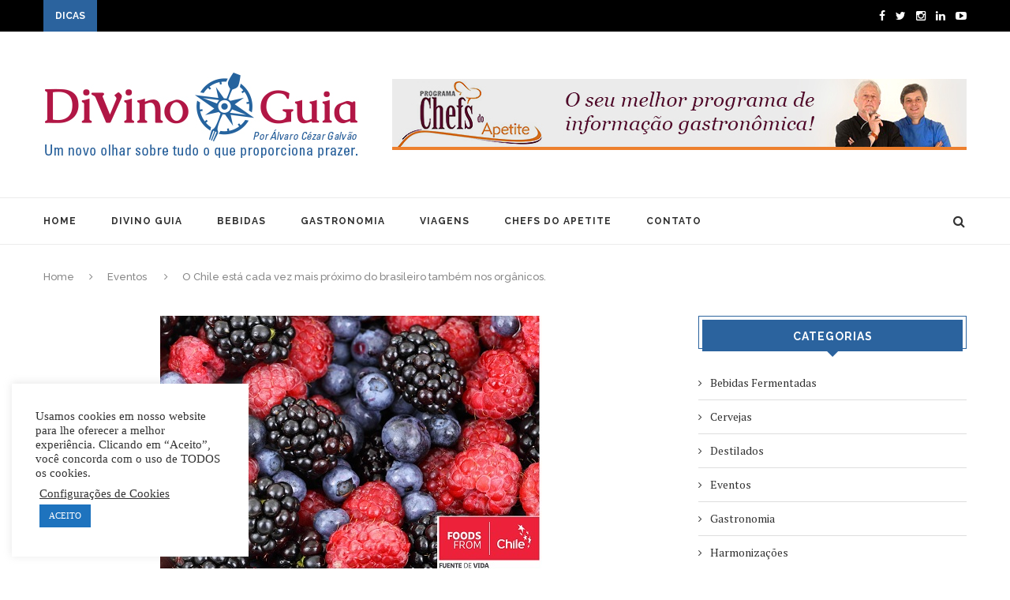

--- FILE ---
content_type: text/html; charset=UTF-8
request_url: https://divinoguia.com.br/o-chile-esta-cada-vez-mais-proximo-tambem-nos-organicos/
body_size: 25707
content:
<!DOCTYPE html>
<html dir="ltr" lang="pt-BR">
<head>
<script async src="https://pagead2.googlesyndication.com/pagead/js/adsbygoogle.js?client=ca-pub-2847781645073929"
     crossorigin="anonymous"></script>
	<meta charset="UTF-8">
	<meta http-equiv="X-UA-Compatible" content="IE=edge">
	<meta name="viewport" content="width=device-width, initial-scale=1">
	<title>O Chile está cada vez mais próximo do brasileiro também nos orgânicos. | Divino Guia</title>
	<link rel="profile" href="https://gmpg.org/xfn/11" />
			<link rel="shortcut icon" href="https://www.divinoguia.com.br/wp-content/uploads/2018/02/favicon.jpg" type="image/x-icon" />
		<link rel="alternate" type="application/rss+xml" title="Divino Guia RSS Feed" href="https://divinoguia.com.br/feed/" />
	<link rel="alternate" type="application/atom+xml" title="Divino Guia Atom Feed" href="https://divinoguia.com.br/feed/atom/" />
	<link rel="pingback" href="https://divinoguia.com.br/xmlrpc.php" />
	<!--[if lt IE 9]>
	<script src="https://divinoguia.com.br/wp-content/themes/soledad/js/html5.js"></script>
	<style type="text/css">
		.featured-carousel .item { opacity: 1; }
	</style>
	<![endif]-->
	
		<!-- All in One SEO 4.9.3 - aioseo.com -->
	<meta name="robots" content="max-image-preview:large" />
	<meta name="author" content="Álvaro Cézar Galvão"/>
	<link rel="canonical" href="https://divinoguia.com.br/o-chile-esta-cada-vez-mais-proximo-tambem-nos-organicos/" />
	<meta name="generator" content="All in One SEO (AIOSEO) 4.9.3" />
		<script type="application/ld+json" class="aioseo-schema">
			{"@context":"https:\/\/schema.org","@graph":[{"@type":"Article","@id":"https:\/\/divinoguia.com.br\/o-chile-esta-cada-vez-mais-proximo-tambem-nos-organicos\/#article","name":"O Chile est\u00e1 cada vez mais pr\u00f3ximo do brasileiro tamb\u00e9m nos org\u00e2nicos. | Divino Guia","headline":"O Chile est\u00e1 cada vez mais pr\u00f3ximo do brasileiro tamb\u00e9m nos org\u00e2nicos.","author":{"@id":"https:\/\/divinoguia.com.br\/author\/cezargalvao\/#author"},"publisher":{"@id":"https:\/\/divinoguia.com.br\/#organization"},"image":{"@type":"ImageObject","url":"https:\/\/divinoguia.com.br\/wp-content\/uploads\/2017\/06\/Berries-Org\u00e2nicos-Chilenos.jpg","width":484,"height":324,"caption":"Berries Org\u00e2nicos Chilenos-divulga\u00e7\u00e3o"},"datePublished":"2017-06-07T10:09:23-03:00","dateModified":"2017-06-07T10:09:23-03:00","inLanguage":"pt-BR","mainEntityOfPage":{"@id":"https:\/\/divinoguia.com.br\/o-chile-esta-cada-vez-mais-proximo-tambem-nos-organicos\/#webpage"},"isPartOf":{"@id":"https:\/\/divinoguia.com.br\/o-chile-esta-cada-vez-mais-proximo-tambem-nos-organicos\/#webpage"},"articleSection":"Eventos, Gastronomia, Not\u00edcias, Org\u00e2nicos, Vinhos, Alecrim, alimentos, amora, berries, Bio Brazil Fair, Biofach America Latina, Chile, Chilote, ervas medicinais, Eucalipto, Eventos, exporta\u00e7\u00f5es, flavonoides, framboesa, Gastronomia, Lavanda, mirtilo, Not\u00edcias, ProChile, produtos org\u00e2nicos., Rosehip, S\u00e1lvia, Tomilho, umami, Vinhos"},{"@type":"BreadcrumbList","@id":"https:\/\/divinoguia.com.br\/o-chile-esta-cada-vez-mais-proximo-tambem-nos-organicos\/#breadcrumblist","itemListElement":[{"@type":"ListItem","@id":"https:\/\/divinoguia.com.br#listItem","position":1,"name":"Home","item":"https:\/\/divinoguia.com.br","nextItem":{"@type":"ListItem","@id":"https:\/\/divinoguia.com.br\/category\/vinhos\/#listItem","name":"Vinhos"}},{"@type":"ListItem","@id":"https:\/\/divinoguia.com.br\/category\/vinhos\/#listItem","position":2,"name":"Vinhos","item":"https:\/\/divinoguia.com.br\/category\/vinhos\/","nextItem":{"@type":"ListItem","@id":"https:\/\/divinoguia.com.br\/o-chile-esta-cada-vez-mais-proximo-tambem-nos-organicos\/#listItem","name":"O Chile est\u00e1 cada vez mais pr\u00f3ximo do brasileiro tamb\u00e9m nos org\u00e2nicos."},"previousItem":{"@type":"ListItem","@id":"https:\/\/divinoguia.com.br#listItem","name":"Home"}},{"@type":"ListItem","@id":"https:\/\/divinoguia.com.br\/o-chile-esta-cada-vez-mais-proximo-tambem-nos-organicos\/#listItem","position":3,"name":"O Chile est\u00e1 cada vez mais pr\u00f3ximo do brasileiro tamb\u00e9m nos org\u00e2nicos.","previousItem":{"@type":"ListItem","@id":"https:\/\/divinoguia.com.br\/category\/vinhos\/#listItem","name":"Vinhos"}}]},{"@type":"Organization","@id":"https:\/\/divinoguia.com.br\/#organization","name":"Divino Guia","description":"Site de vinhos, harmoniza\u00e7\u00f5es entre vinhos e gastronomia, estilo de vida, cervejas, gastronomia, consultoria e palestras sobre vinhos","url":"https:\/\/divinoguia.com.br\/","telephone":"+55991362953","logo":{"@type":"ImageObject","url":"https:\/\/divinoguia.com.br\/wp-content\/uploads\/2021\/02\/Logo.png","@id":"https:\/\/divinoguia.com.br\/o-chile-esta-cada-vez-mais-proximo-tambem-nos-organicos\/#organizationLogo","width":300,"height":300},"image":{"@id":"https:\/\/divinoguia.com.br\/o-chile-esta-cada-vez-mais-proximo-tambem-nos-organicos\/#organizationLogo"},"sameAs":["https:\/\/www.facebook.com\/divinoguia","https:\/\/twitter.com\/DivinoGuia","https:\/\/www.instagram.com\/divinoguia\/","https:\/\/www.youtube.com\/channel\/UCauhVoa95qJZs-8ze5LOmBA","https:\/\/br.linkedin.com\/in\/lvaro-czar-galvo-41072664"]},{"@type":"Person","@id":"https:\/\/divinoguia.com.br\/author\/cezargalvao\/#author","url":"https:\/\/divinoguia.com.br\/author\/cezargalvao\/","name":"\u00c1lvaro C\u00e9zar Galv\u00e3o","image":{"@type":"ImageObject","@id":"https:\/\/divinoguia.com.br\/o-chile-esta-cada-vez-mais-proximo-tambem-nos-organicos\/#authorImage","url":"https:\/\/divinoguia.com.br\/wp-content\/uploads\/2016\/09\/Caricatura-Alvaro_MaiorLast-150x150.jpg","width":96,"height":96,"caption":"\u00c1lvaro C\u00e9zar Galv\u00e3o"}},{"@type":"WebPage","@id":"https:\/\/divinoguia.com.br\/o-chile-esta-cada-vez-mais-proximo-tambem-nos-organicos\/#webpage","url":"https:\/\/divinoguia.com.br\/o-chile-esta-cada-vez-mais-proximo-tambem-nos-organicos\/","name":"O Chile est\u00e1 cada vez mais pr\u00f3ximo do brasileiro tamb\u00e9m nos org\u00e2nicos. | Divino Guia","inLanguage":"pt-BR","isPartOf":{"@id":"https:\/\/divinoguia.com.br\/#website"},"breadcrumb":{"@id":"https:\/\/divinoguia.com.br\/o-chile-esta-cada-vez-mais-proximo-tambem-nos-organicos\/#breadcrumblist"},"author":{"@id":"https:\/\/divinoguia.com.br\/author\/cezargalvao\/#author"},"creator":{"@id":"https:\/\/divinoguia.com.br\/author\/cezargalvao\/#author"},"image":{"@type":"ImageObject","url":"https:\/\/divinoguia.com.br\/wp-content\/uploads\/2017\/06\/Berries-Org\u00e2nicos-Chilenos.jpg","@id":"https:\/\/divinoguia.com.br\/o-chile-esta-cada-vez-mais-proximo-tambem-nos-organicos\/#mainImage","width":484,"height":324,"caption":"Berries Org\u00e2nicos Chilenos-divulga\u00e7\u00e3o"},"primaryImageOfPage":{"@id":"https:\/\/divinoguia.com.br\/o-chile-esta-cada-vez-mais-proximo-tambem-nos-organicos\/#mainImage"},"datePublished":"2017-06-07T10:09:23-03:00","dateModified":"2017-06-07T10:09:23-03:00"},{"@type":"WebSite","@id":"https:\/\/divinoguia.com.br\/#website","url":"https:\/\/divinoguia.com.br\/","name":"Divino Guia","description":"Site de vinhos, harmoniza\u00e7\u00f5es entre vinhos e gastronomia, estilo de vida, cervejas, gastronomia, consultoria e palestras sobre vinhos","inLanguage":"pt-BR","publisher":{"@id":"https:\/\/divinoguia.com.br\/#organization"}}]}
		</script>
		<!-- All in One SEO -->

<link rel="alternate" type="application/rss+xml" title="Feed para Divino Guia &raquo;" href="https://divinoguia.com.br/feed/" />
<link rel="alternate" type="application/rss+xml" title="Feed de comentários para Divino Guia &raquo;" href="https://divinoguia.com.br/comments/feed/" />
<link rel="alternate" title="oEmbed (JSON)" type="application/json+oembed" href="https://divinoguia.com.br/wp-json/oembed/1.0/embed?url=https%3A%2F%2Fdivinoguia.com.br%2Fo-chile-esta-cada-vez-mais-proximo-tambem-nos-organicos%2F" />
<link rel="alternate" title="oEmbed (XML)" type="text/xml+oembed" href="https://divinoguia.com.br/wp-json/oembed/1.0/embed?url=https%3A%2F%2Fdivinoguia.com.br%2Fo-chile-esta-cada-vez-mais-proximo-tambem-nos-organicos%2F&#038;format=xml" />
		<!-- This site uses the Google Analytics by MonsterInsights plugin v9.11.1 - Using Analytics tracking - https://www.monsterinsights.com/ -->
							<script src="//www.googletagmanager.com/gtag/js?id=G-6FNM3G22NQ"  data-cfasync="false" data-wpfc-render="false" type="text/javascript" async></script>
			<script data-cfasync="false" data-wpfc-render="false" type="text/javascript">
				var mi_version = '9.11.1';
				var mi_track_user = true;
				var mi_no_track_reason = '';
								var MonsterInsightsDefaultLocations = {"page_location":"https:\/\/divinoguia.com.br\/o-chile-esta-cada-vez-mais-proximo-tambem-nos-organicos\/"};
								if ( typeof MonsterInsightsPrivacyGuardFilter === 'function' ) {
					var MonsterInsightsLocations = (typeof MonsterInsightsExcludeQuery === 'object') ? MonsterInsightsPrivacyGuardFilter( MonsterInsightsExcludeQuery ) : MonsterInsightsPrivacyGuardFilter( MonsterInsightsDefaultLocations );
				} else {
					var MonsterInsightsLocations = (typeof MonsterInsightsExcludeQuery === 'object') ? MonsterInsightsExcludeQuery : MonsterInsightsDefaultLocations;
				}

								var disableStrs = [
										'ga-disable-G-6FNM3G22NQ',
									];

				/* Function to detect opted out users */
				function __gtagTrackerIsOptedOut() {
					for (var index = 0; index < disableStrs.length; index++) {
						if (document.cookie.indexOf(disableStrs[index] + '=true') > -1) {
							return true;
						}
					}

					return false;
				}

				/* Disable tracking if the opt-out cookie exists. */
				if (__gtagTrackerIsOptedOut()) {
					for (var index = 0; index < disableStrs.length; index++) {
						window[disableStrs[index]] = true;
					}
				}

				/* Opt-out function */
				function __gtagTrackerOptout() {
					for (var index = 0; index < disableStrs.length; index++) {
						document.cookie = disableStrs[index] + '=true; expires=Thu, 31 Dec 2099 23:59:59 UTC; path=/';
						window[disableStrs[index]] = true;
					}
				}

				if ('undefined' === typeof gaOptout) {
					function gaOptout() {
						__gtagTrackerOptout();
					}
				}
								window.dataLayer = window.dataLayer || [];

				window.MonsterInsightsDualTracker = {
					helpers: {},
					trackers: {},
				};
				if (mi_track_user) {
					function __gtagDataLayer() {
						dataLayer.push(arguments);
					}

					function __gtagTracker(type, name, parameters) {
						if (!parameters) {
							parameters = {};
						}

						if (parameters.send_to) {
							__gtagDataLayer.apply(null, arguments);
							return;
						}

						if (type === 'event') {
														parameters.send_to = monsterinsights_frontend.v4_id;
							var hookName = name;
							if (typeof parameters['event_category'] !== 'undefined') {
								hookName = parameters['event_category'] + ':' + name;
							}

							if (typeof MonsterInsightsDualTracker.trackers[hookName] !== 'undefined') {
								MonsterInsightsDualTracker.trackers[hookName](parameters);
							} else {
								__gtagDataLayer('event', name, parameters);
							}
							
						} else {
							__gtagDataLayer.apply(null, arguments);
						}
					}

					__gtagTracker('js', new Date());
					__gtagTracker('set', {
						'developer_id.dZGIzZG': true,
											});
					if ( MonsterInsightsLocations.page_location ) {
						__gtagTracker('set', MonsterInsightsLocations);
					}
										__gtagTracker('config', 'G-6FNM3G22NQ', {"forceSSL":"true","link_attribution":"true"} );
										window.gtag = __gtagTracker;										(function () {
						/* https://developers.google.com/analytics/devguides/collection/analyticsjs/ */
						/* ga and __gaTracker compatibility shim. */
						var noopfn = function () {
							return null;
						};
						var newtracker = function () {
							return new Tracker();
						};
						var Tracker = function () {
							return null;
						};
						var p = Tracker.prototype;
						p.get = noopfn;
						p.set = noopfn;
						p.send = function () {
							var args = Array.prototype.slice.call(arguments);
							args.unshift('send');
							__gaTracker.apply(null, args);
						};
						var __gaTracker = function () {
							var len = arguments.length;
							if (len === 0) {
								return;
							}
							var f = arguments[len - 1];
							if (typeof f !== 'object' || f === null || typeof f.hitCallback !== 'function') {
								if ('send' === arguments[0]) {
									var hitConverted, hitObject = false, action;
									if ('event' === arguments[1]) {
										if ('undefined' !== typeof arguments[3]) {
											hitObject = {
												'eventAction': arguments[3],
												'eventCategory': arguments[2],
												'eventLabel': arguments[4],
												'value': arguments[5] ? arguments[5] : 1,
											}
										}
									}
									if ('pageview' === arguments[1]) {
										if ('undefined' !== typeof arguments[2]) {
											hitObject = {
												'eventAction': 'page_view',
												'page_path': arguments[2],
											}
										}
									}
									if (typeof arguments[2] === 'object') {
										hitObject = arguments[2];
									}
									if (typeof arguments[5] === 'object') {
										Object.assign(hitObject, arguments[5]);
									}
									if ('undefined' !== typeof arguments[1].hitType) {
										hitObject = arguments[1];
										if ('pageview' === hitObject.hitType) {
											hitObject.eventAction = 'page_view';
										}
									}
									if (hitObject) {
										action = 'timing' === arguments[1].hitType ? 'timing_complete' : hitObject.eventAction;
										hitConverted = mapArgs(hitObject);
										__gtagTracker('event', action, hitConverted);
									}
								}
								return;
							}

							function mapArgs(args) {
								var arg, hit = {};
								var gaMap = {
									'eventCategory': 'event_category',
									'eventAction': 'event_action',
									'eventLabel': 'event_label',
									'eventValue': 'event_value',
									'nonInteraction': 'non_interaction',
									'timingCategory': 'event_category',
									'timingVar': 'name',
									'timingValue': 'value',
									'timingLabel': 'event_label',
									'page': 'page_path',
									'location': 'page_location',
									'title': 'page_title',
									'referrer' : 'page_referrer',
								};
								for (arg in args) {
																		if (!(!args.hasOwnProperty(arg) || !gaMap.hasOwnProperty(arg))) {
										hit[gaMap[arg]] = args[arg];
									} else {
										hit[arg] = args[arg];
									}
								}
								return hit;
							}

							try {
								f.hitCallback();
							} catch (ex) {
							}
						};
						__gaTracker.create = newtracker;
						__gaTracker.getByName = newtracker;
						__gaTracker.getAll = function () {
							return [];
						};
						__gaTracker.remove = noopfn;
						__gaTracker.loaded = true;
						window['__gaTracker'] = __gaTracker;
					})();
									} else {
										console.log("");
					(function () {
						function __gtagTracker() {
							return null;
						}

						window['__gtagTracker'] = __gtagTracker;
						window['gtag'] = __gtagTracker;
					})();
									}
			</script>
							<!-- / Google Analytics by MonsterInsights -->
		<style id='wp-img-auto-sizes-contain-inline-css' type='text/css'>
img:is([sizes=auto i],[sizes^="auto," i]){contain-intrinsic-size:3000px 1500px}
/*# sourceURL=wp-img-auto-sizes-contain-inline-css */
</style>

<style id='wp-emoji-styles-inline-css' type='text/css'>

	img.wp-smiley, img.emoji {
		display: inline !important;
		border: none !important;
		box-shadow: none !important;
		height: 1em !important;
		width: 1em !important;
		margin: 0 0.07em !important;
		vertical-align: -0.1em !important;
		background: none !important;
		padding: 0 !important;
	}
/*# sourceURL=wp-emoji-styles-inline-css */
</style>
<link rel='stylesheet' id='wp-block-library-css' href='https://divinoguia.com.br/wp-includes/css/dist/block-library/style.min.css?ver=6.9' type='text/css' media='all' />
<style id='global-styles-inline-css' type='text/css'>
:root{--wp--preset--aspect-ratio--square: 1;--wp--preset--aspect-ratio--4-3: 4/3;--wp--preset--aspect-ratio--3-4: 3/4;--wp--preset--aspect-ratio--3-2: 3/2;--wp--preset--aspect-ratio--2-3: 2/3;--wp--preset--aspect-ratio--16-9: 16/9;--wp--preset--aspect-ratio--9-16: 9/16;--wp--preset--color--black: #000000;--wp--preset--color--cyan-bluish-gray: #abb8c3;--wp--preset--color--white: #ffffff;--wp--preset--color--pale-pink: #f78da7;--wp--preset--color--vivid-red: #cf2e2e;--wp--preset--color--luminous-vivid-orange: #ff6900;--wp--preset--color--luminous-vivid-amber: #fcb900;--wp--preset--color--light-green-cyan: #7bdcb5;--wp--preset--color--vivid-green-cyan: #00d084;--wp--preset--color--pale-cyan-blue: #8ed1fc;--wp--preset--color--vivid-cyan-blue: #0693e3;--wp--preset--color--vivid-purple: #9b51e0;--wp--preset--gradient--vivid-cyan-blue-to-vivid-purple: linear-gradient(135deg,rgb(6,147,227) 0%,rgb(155,81,224) 100%);--wp--preset--gradient--light-green-cyan-to-vivid-green-cyan: linear-gradient(135deg,rgb(122,220,180) 0%,rgb(0,208,130) 100%);--wp--preset--gradient--luminous-vivid-amber-to-luminous-vivid-orange: linear-gradient(135deg,rgb(252,185,0) 0%,rgb(255,105,0) 100%);--wp--preset--gradient--luminous-vivid-orange-to-vivid-red: linear-gradient(135deg,rgb(255,105,0) 0%,rgb(207,46,46) 100%);--wp--preset--gradient--very-light-gray-to-cyan-bluish-gray: linear-gradient(135deg,rgb(238,238,238) 0%,rgb(169,184,195) 100%);--wp--preset--gradient--cool-to-warm-spectrum: linear-gradient(135deg,rgb(74,234,220) 0%,rgb(151,120,209) 20%,rgb(207,42,186) 40%,rgb(238,44,130) 60%,rgb(251,105,98) 80%,rgb(254,248,76) 100%);--wp--preset--gradient--blush-light-purple: linear-gradient(135deg,rgb(255,206,236) 0%,rgb(152,150,240) 100%);--wp--preset--gradient--blush-bordeaux: linear-gradient(135deg,rgb(254,205,165) 0%,rgb(254,45,45) 50%,rgb(107,0,62) 100%);--wp--preset--gradient--luminous-dusk: linear-gradient(135deg,rgb(255,203,112) 0%,rgb(199,81,192) 50%,rgb(65,88,208) 100%);--wp--preset--gradient--pale-ocean: linear-gradient(135deg,rgb(255,245,203) 0%,rgb(182,227,212) 50%,rgb(51,167,181) 100%);--wp--preset--gradient--electric-grass: linear-gradient(135deg,rgb(202,248,128) 0%,rgb(113,206,126) 100%);--wp--preset--gradient--midnight: linear-gradient(135deg,rgb(2,3,129) 0%,rgb(40,116,252) 100%);--wp--preset--font-size--small: 13px;--wp--preset--font-size--medium: 20px;--wp--preset--font-size--large: 36px;--wp--preset--font-size--x-large: 42px;--wp--preset--spacing--20: 0.44rem;--wp--preset--spacing--30: 0.67rem;--wp--preset--spacing--40: 1rem;--wp--preset--spacing--50: 1.5rem;--wp--preset--spacing--60: 2.25rem;--wp--preset--spacing--70: 3.38rem;--wp--preset--spacing--80: 5.06rem;--wp--preset--shadow--natural: 6px 6px 9px rgba(0, 0, 0, 0.2);--wp--preset--shadow--deep: 12px 12px 50px rgba(0, 0, 0, 0.4);--wp--preset--shadow--sharp: 6px 6px 0px rgba(0, 0, 0, 0.2);--wp--preset--shadow--outlined: 6px 6px 0px -3px rgb(255, 255, 255), 6px 6px rgb(0, 0, 0);--wp--preset--shadow--crisp: 6px 6px 0px rgb(0, 0, 0);}:where(.is-layout-flex){gap: 0.5em;}:where(.is-layout-grid){gap: 0.5em;}body .is-layout-flex{display: flex;}.is-layout-flex{flex-wrap: wrap;align-items: center;}.is-layout-flex > :is(*, div){margin: 0;}body .is-layout-grid{display: grid;}.is-layout-grid > :is(*, div){margin: 0;}:where(.wp-block-columns.is-layout-flex){gap: 2em;}:where(.wp-block-columns.is-layout-grid){gap: 2em;}:where(.wp-block-post-template.is-layout-flex){gap: 1.25em;}:where(.wp-block-post-template.is-layout-grid){gap: 1.25em;}.has-black-color{color: var(--wp--preset--color--black) !important;}.has-cyan-bluish-gray-color{color: var(--wp--preset--color--cyan-bluish-gray) !important;}.has-white-color{color: var(--wp--preset--color--white) !important;}.has-pale-pink-color{color: var(--wp--preset--color--pale-pink) !important;}.has-vivid-red-color{color: var(--wp--preset--color--vivid-red) !important;}.has-luminous-vivid-orange-color{color: var(--wp--preset--color--luminous-vivid-orange) !important;}.has-luminous-vivid-amber-color{color: var(--wp--preset--color--luminous-vivid-amber) !important;}.has-light-green-cyan-color{color: var(--wp--preset--color--light-green-cyan) !important;}.has-vivid-green-cyan-color{color: var(--wp--preset--color--vivid-green-cyan) !important;}.has-pale-cyan-blue-color{color: var(--wp--preset--color--pale-cyan-blue) !important;}.has-vivid-cyan-blue-color{color: var(--wp--preset--color--vivid-cyan-blue) !important;}.has-vivid-purple-color{color: var(--wp--preset--color--vivid-purple) !important;}.has-black-background-color{background-color: var(--wp--preset--color--black) !important;}.has-cyan-bluish-gray-background-color{background-color: var(--wp--preset--color--cyan-bluish-gray) !important;}.has-white-background-color{background-color: var(--wp--preset--color--white) !important;}.has-pale-pink-background-color{background-color: var(--wp--preset--color--pale-pink) !important;}.has-vivid-red-background-color{background-color: var(--wp--preset--color--vivid-red) !important;}.has-luminous-vivid-orange-background-color{background-color: var(--wp--preset--color--luminous-vivid-orange) !important;}.has-luminous-vivid-amber-background-color{background-color: var(--wp--preset--color--luminous-vivid-amber) !important;}.has-light-green-cyan-background-color{background-color: var(--wp--preset--color--light-green-cyan) !important;}.has-vivid-green-cyan-background-color{background-color: var(--wp--preset--color--vivid-green-cyan) !important;}.has-pale-cyan-blue-background-color{background-color: var(--wp--preset--color--pale-cyan-blue) !important;}.has-vivid-cyan-blue-background-color{background-color: var(--wp--preset--color--vivid-cyan-blue) !important;}.has-vivid-purple-background-color{background-color: var(--wp--preset--color--vivid-purple) !important;}.has-black-border-color{border-color: var(--wp--preset--color--black) !important;}.has-cyan-bluish-gray-border-color{border-color: var(--wp--preset--color--cyan-bluish-gray) !important;}.has-white-border-color{border-color: var(--wp--preset--color--white) !important;}.has-pale-pink-border-color{border-color: var(--wp--preset--color--pale-pink) !important;}.has-vivid-red-border-color{border-color: var(--wp--preset--color--vivid-red) !important;}.has-luminous-vivid-orange-border-color{border-color: var(--wp--preset--color--luminous-vivid-orange) !important;}.has-luminous-vivid-amber-border-color{border-color: var(--wp--preset--color--luminous-vivid-amber) !important;}.has-light-green-cyan-border-color{border-color: var(--wp--preset--color--light-green-cyan) !important;}.has-vivid-green-cyan-border-color{border-color: var(--wp--preset--color--vivid-green-cyan) !important;}.has-pale-cyan-blue-border-color{border-color: var(--wp--preset--color--pale-cyan-blue) !important;}.has-vivid-cyan-blue-border-color{border-color: var(--wp--preset--color--vivid-cyan-blue) !important;}.has-vivid-purple-border-color{border-color: var(--wp--preset--color--vivid-purple) !important;}.has-vivid-cyan-blue-to-vivid-purple-gradient-background{background: var(--wp--preset--gradient--vivid-cyan-blue-to-vivid-purple) !important;}.has-light-green-cyan-to-vivid-green-cyan-gradient-background{background: var(--wp--preset--gradient--light-green-cyan-to-vivid-green-cyan) !important;}.has-luminous-vivid-amber-to-luminous-vivid-orange-gradient-background{background: var(--wp--preset--gradient--luminous-vivid-amber-to-luminous-vivid-orange) !important;}.has-luminous-vivid-orange-to-vivid-red-gradient-background{background: var(--wp--preset--gradient--luminous-vivid-orange-to-vivid-red) !important;}.has-very-light-gray-to-cyan-bluish-gray-gradient-background{background: var(--wp--preset--gradient--very-light-gray-to-cyan-bluish-gray) !important;}.has-cool-to-warm-spectrum-gradient-background{background: var(--wp--preset--gradient--cool-to-warm-spectrum) !important;}.has-blush-light-purple-gradient-background{background: var(--wp--preset--gradient--blush-light-purple) !important;}.has-blush-bordeaux-gradient-background{background: var(--wp--preset--gradient--blush-bordeaux) !important;}.has-luminous-dusk-gradient-background{background: var(--wp--preset--gradient--luminous-dusk) !important;}.has-pale-ocean-gradient-background{background: var(--wp--preset--gradient--pale-ocean) !important;}.has-electric-grass-gradient-background{background: var(--wp--preset--gradient--electric-grass) !important;}.has-midnight-gradient-background{background: var(--wp--preset--gradient--midnight) !important;}.has-small-font-size{font-size: var(--wp--preset--font-size--small) !important;}.has-medium-font-size{font-size: var(--wp--preset--font-size--medium) !important;}.has-large-font-size{font-size: var(--wp--preset--font-size--large) !important;}.has-x-large-font-size{font-size: var(--wp--preset--font-size--x-large) !important;}
/*# sourceURL=global-styles-inline-css */
</style>

<style id='classic-theme-styles-inline-css' type='text/css'>
/*! This file is auto-generated */
.wp-block-button__link{color:#fff;background-color:#32373c;border-radius:9999px;box-shadow:none;text-decoration:none;padding:calc(.667em + 2px) calc(1.333em + 2px);font-size:1.125em}.wp-block-file__button{background:#32373c;color:#fff;text-decoration:none}
/*# sourceURL=/wp-includes/css/classic-themes.min.css */
</style>
<link rel='stylesheet' id='contact-form-7-css' href='https://divinoguia.com.br/wp-content/plugins/contact-form-7/includes/css/styles.css?ver=6.1.4' type='text/css' media='all' />
<link rel='stylesheet' id='cookie-law-info-css' href='https://divinoguia.com.br/wp-content/plugins/cookie-law-info/legacy/public/css/cookie-law-info-public.css?ver=3.3.9.1' type='text/css' media='all' />
<link rel='stylesheet' id='cookie-law-info-gdpr-css' href='https://divinoguia.com.br/wp-content/plugins/cookie-law-info/legacy/public/css/cookie-law-info-gdpr.css?ver=3.3.9.1' type='text/css' media='all' />
<link rel='stylesheet' id='ppress-frontend-css' href='https://divinoguia.com.br/wp-content/plugins/wp-user-avatar/assets/css/frontend.min.css?ver=4.16.8' type='text/css' media='all' />
<link rel='stylesheet' id='ppress-flatpickr-css' href='https://divinoguia.com.br/wp-content/plugins/wp-user-avatar/assets/flatpickr/flatpickr.min.css?ver=4.16.8' type='text/css' media='all' />
<link rel='stylesheet' id='ppress-select2-css' href='https://divinoguia.com.br/wp-content/plugins/wp-user-avatar/assets/select2/select2.min.css?ver=6.9' type='text/css' media='all' />
<link rel='stylesheet' id='penci_style-css' href='https://divinoguia.com.br/wp-content/themes/soledad/style.css?ver=2.4.2' type='text/css' media='all' />
<script type="text/javascript" src="https://divinoguia.com.br/wp-content/plugins/google-analytics-for-wordpress/assets/js/frontend-gtag.min.js?ver=9.11.1" id="monsterinsights-frontend-script-js" async="async" data-wp-strategy="async"></script>
<script data-cfasync="false" data-wpfc-render="false" type="text/javascript" id='monsterinsights-frontend-script-js-extra'>/* <![CDATA[ */
var monsterinsights_frontend = {"js_events_tracking":"true","download_extensions":"doc,pdf,ppt,zip,xls,docx,pptx,xlsx","inbound_paths":"[{\"path\":\"\\\/go\\\/\",\"label\":\"affiliate\"},{\"path\":\"\\\/recommend\\\/\",\"label\":\"affiliate\"}]","home_url":"https:\/\/divinoguia.com.br","hash_tracking":"false","v4_id":"G-6FNM3G22NQ"};/* ]]> */
</script>
<script type="text/javascript" src="https://divinoguia.com.br/wp-includes/js/jquery/jquery.min.js?ver=3.7.1" id="jquery-core-js"></script>
<script type="text/javascript" src="https://divinoguia.com.br/wp-includes/js/jquery/jquery-migrate.min.js?ver=3.4.1" id="jquery-migrate-js"></script>
<script type="text/javascript" id="cookie-law-info-js-extra">
/* <![CDATA[ */
var Cli_Data = {"nn_cookie_ids":[],"cookielist":[],"non_necessary_cookies":[],"ccpaEnabled":"","ccpaRegionBased":"","ccpaBarEnabled":"","strictlyEnabled":["necessary","obligatoire"],"ccpaType":"gdpr","js_blocking":"1","custom_integration":"","triggerDomRefresh":"","secure_cookies":""};
var cli_cookiebar_settings = {"animate_speed_hide":"500","animate_speed_show":"500","background":"#FFF","border":"#b1a6a6c2","border_on":"","button_1_button_colour":"#1e73be","button_1_button_hover":"#185c98","button_1_link_colour":"#fff","button_1_as_button":"1","button_1_new_win":"","button_2_button_colour":"#333","button_2_button_hover":"#292929","button_2_link_colour":"#000000","button_2_as_button":"","button_2_hidebar":"1","button_3_button_colour":"#3566bb","button_3_button_hover":"#2a5296","button_3_link_colour":"#fff","button_3_as_button":"1","button_3_new_win":"","button_4_button_colour":"#000","button_4_button_hover":"#000000","button_4_link_colour":"#333333","button_4_as_button":"","button_7_button_colour":"#61a229","button_7_button_hover":"#4e8221","button_7_link_colour":"#fff","button_7_as_button":"1","button_7_new_win":"","font_family":"Verdana, Geneva","header_fix":"","notify_animate_hide":"","notify_animate_show":"","notify_div_id":"#cookie-law-info-bar","notify_position_horizontal":"right","notify_position_vertical":"bottom","scroll_close":"","scroll_close_reload":"","accept_close_reload":"","reject_close_reload":"","showagain_tab":"1","showagain_background":"#fff","showagain_border":"#000","showagain_div_id":"#cookie-law-info-again","showagain_x_position":"100px","text":"#333333","show_once_yn":"","show_once":"10000","logging_on":"","as_popup":"","popup_overlay":"","bar_heading_text":"","cookie_bar_as":"widget","popup_showagain_position":"bottom-right","widget_position":"left"};
var log_object = {"ajax_url":"https://divinoguia.com.br/wp-admin/admin-ajax.php"};
//# sourceURL=cookie-law-info-js-extra
/* ]]> */
</script>
<script type="text/javascript" src="https://divinoguia.com.br/wp-content/plugins/cookie-law-info/legacy/public/js/cookie-law-info-public.js?ver=3.3.9.1" id="cookie-law-info-js"></script>
<script type="text/javascript" src="https://divinoguia.com.br/wp-content/plugins/wp-user-avatar/assets/flatpickr/flatpickr.min.js?ver=4.16.8" id="ppress-flatpickr-js"></script>
<script type="text/javascript" src="https://divinoguia.com.br/wp-content/plugins/wp-user-avatar/assets/select2/select2.min.js?ver=4.16.8" id="ppress-select2-js"></script>
<link rel="https://api.w.org/" href="https://divinoguia.com.br/wp-json/" /><link rel="alternate" title="JSON" type="application/json" href="https://divinoguia.com.br/wp-json/wp/v2/posts/3198" /><link rel="EditURI" type="application/rsd+xml" title="RSD" href="https://divinoguia.com.br/xmlrpc.php?rsd" />
<meta name="generator" content="WordPress 6.9" />
<link rel='shortlink' href='https://divinoguia.com.br/?p=3198' />
    <style type="text/css">
																body.penci-body-boxed { background-repeat:repeat; }
						body.penci-body-boxed { background-attachment:fixed; }
						body.penci-body-boxed { background-size:cover; }
						#header .inner-header .container { padding:50px 0; }
								a, .post-entry .penci-portfolio-filter ul li a:hover, .post-entry .penci-portfolio-filter ul li.active a, .penci-countdown .countdown-amount, .archive-box h1, .post-entry a, .container.penci-breadcrumb span a:hover, .post-entry blockquote:before, .post-entry blockquote cite, .post-entry blockquote .author, .penci-pagination a:hover, ul.penci-topbar-menu > li a:hover, div.penci-topbar-menu > ul > li a:hover { color: #2b639e; }
		.penci-home-popular-post ul.slick-dots li button:hover, .penci-home-popular-post ul.slick-dots li.slick-active button, .archive-box:after, .archive-box:before, .penci-page-header:after, .penci-page-header:before, .post-entry blockquote .author span:after, .error-image:after, .error-404 .go-back-home a:after, .penci-header-signup-form, .woocommerce .page-title:before, .woocommerce .page-title:after, .woocommerce span.onsale, .woocommerce #respond input#submit:hover, .woocommerce a.button:hover, .woocommerce button.button:hover, .woocommerce input.button:hover, .woocommerce nav.woocommerce-pagination ul li span.current, .woocommerce div.product .entry-summary div[itemprop="description"]:before, .woocommerce div.product .entry-summary div[itemprop="description"] blockquote .author span:after, .woocommerce div.product .woocommerce-tabs #tab-description blockquote .author span:after, .woocommerce #respond input#submit.alt:hover, .woocommerce a.button.alt:hover, .woocommerce button.button.alt:hover, .woocommerce input.button.alt:hover, #top-search.shoping-cart-icon > a > span { background-color: #2b639e; }
		.penci-pagination ul.page-numbers li span.current { color: #fff; background: #2b639e; border-color: #2b639e; }
		.footer-instagram h4.footer-instagram-title > span:before, .woocommerce nav.woocommerce-pagination ul li span.current { border-color: #2b639e; }
		.woocommerce .woocommerce-error, .woocommerce .woocommerce-info, .woocommerce .woocommerce-message { border-top-color: #2b639e; }
		.penci-slider ol.penci-control-nav li a.penci-active, .penci-slider ol.penci-control-nav li a:hover{ border-color: #2b639e; background-color: #2b639e; }
		.woocommerce .woocommerce-message:before, .woocommerce form.checkout table.shop_table .order-total .amount, .woocommerce ul.products li.product .price ins, .woocommerce ul.products li.product .price, .woocommerce div.product p.price ins, .woocommerce div.product span.price ins, .woocommerce div.product p.price, .woocommerce div.product .entry-summary div[itemprop="description"] blockquote:before, .woocommerce div.product .woocommerce-tabs #tab-description blockquote:before, .woocommerce div.product .entry-summary div[itemprop="description"] blockquote cite, .woocommerce div.product .entry-summary div[itemprop="description"] blockquote .author, .woocommerce div.product .woocommerce-tabs #tab-description blockquote cite, .woocommerce div.product .woocommerce-tabs #tab-description blockquote .author, .woocommerce div.product .product_meta > span a:hover, .woocommerce div.product .woocommerce-tabs ul.tabs li.active, .woocommerce ul.cart_list li .amount, .woocommerce ul.product_list_widget li .amount, .woocommerce table.shop_table td.product-name a:hover, .woocommerce table.shop_table td.product-price span, .woocommerce table.shop_table td.product-subtotal span, .woocommerce-cart .cart-collaterals .cart_totals table td .amount, .woocommerce .woocommerce-info:before, .woocommerce div.product span.price { color: #2b639e; }
						.penci-top-bar, ul.penci-topbar-menu ul.sub-menu, div.penci-topbar-menu > ul ul.sub-menu { background-color: #000000; }
						.headline-title { background-color: #2b639e; }
						.headline-title { color: #ffffff; }
												a.penci-topbar-post-title:hover { color: #2b639e; }
						a.penci-topbar-post-title { text-transform: none; letter-spacing: 0; }
																		.penci-topbar-social a:hover { color: #2b639e; }
																#navigation .menu li a:hover, #navigation .menu li.current-menu-item > a, #navigation .menu > li.current_page_item > a, #navigation .menu li:hover > a, #navigation .menu > li.current-menu-ancestor > a, #navigation .menu > li.current-menu-item > a { color:  #2b639e; }
		#navigation ul.menu > li > a:before, #navigation .menu > ul > li > a:before { background: #2b639e; }
																		#navigation .penci-megamenu .penci-mega-child-categories a.cat-active, #navigation .menu .penci-megamenu .penci-mega-child-categories a:hover, #navigation .menu .penci-megamenu .penci-mega-latest-posts .penci-mega-post a:hover { color: #2b639e; }
		#navigation .penci-megamenu .penci-mega-thumbnail .mega-cat-name { background: #2b639e; }
																#navigation .menu .sub-menu li a:hover, #navigation .menu .sub-menu li.current-menu-item > a { color:  #2b639e; }
		#navigation ul.menu ul a:before, #navigation .menu ul ul a:before { background-color: #2b639e;   -webkit-box-shadow: 5px -2px 0 #2b639e;  -moz-box-shadow: 5px -2px 0 #2b639e;  -ms-box-shadow: 5px -2px 0 #2b639e;  box-shadow: 5px -2px 0 #2b639e; }
												.penci-header-signup-form { padding: px 0; }
																						.header-social a:hover i {   color: #2b639e; }
																#sidebar-nav .menu li a:hover, .header-social.sidebar-nav-social a:hover i, #sidebar-nav .menu li a .indicator:hover, #sidebar-nav .menu .sub-menu li a .indicator:hover{ color: #2b639e; }
		#sidebar-nav-logo:before{ background-color: #2b639e; }
														.featured-overlay-color, .penci-slider ul.slides li:after { opacity: 0; }
		.featured-overlay-partent, .penci-slider ul.slides li:before { opacity: ; }
		.mag2slider-overlay:after { opacity: ; }
		.mag2-thumbnail:hover .mag2slider-overlay:after { opacity: ; }
								.featured-carousel .feat-text .feat-time { background: #2b639e; }
		.featured-carousel .feat-text .feat-time:before { border-right-color: #2b639e; }
		.featured-carousel .feat-text .feat-time:after { border-left-color: #2b639e; }
								.penci-mag2-carousel .cat > a.penci-cat-name, .featured-carousel .featured-cat a, .penci-magazine-slider .mag-cat a.penci-cat-name { color: #ffffff; }
		.penci-mag2-carousel .cat > a.penci-cat-name:after, .featured-carousel .featured-cat a:after, .penci-magazine-slider .mag-cat a.penci-cat-name:after { border-color: #ffffff; }
						.penci-mag2-carousel .cat > a.penci-cat-name:hover, .featured-carousel .featured-cat a:hover, .penci-magazine-slider .mag-cat a.penci-cat-name:hover { color: #2b639e; }
						.penci-mag2-carousel .mag2-header h3 a, .featured-carousel .featured-content .feat-text h3 a, .penci-magazine-slider .mag-meta h3 a, .featured-carousel.style-7 .featured-content .feat-text h3 a { color: #ffffff; }
								.featured-carousel .carousel-meta span, .featured-carousel .carousel-meta span a, .penci-magazine-slider .mag-meta-child span, .featured-carousel.style-7 .carousel-meta span, .featured-carousel.style-7 .carousel-meta span a { color: #ffffff; }
		.featured-carousel .carousel-meta > span:after, .penci-magazine-slider .mag-meta-child span:after, .featured-carousel.style-7 .carousel-meta > span:after { border-color: #ffffff; }
										.penci-magazine-slider ul.mag-wrap li .mag-overlay { opacity: ; }
		.penci-magazine-slider ul.mag-wrap .mag-content:hover .mag-overlay { opacity: ; }
				.featured-area.loaded button.slick-prev:hover, .featured-area.loaded button.slick-next:hover, .penci-slider .penci-direction-nav .penci-prev:hover, .penci-slider .penci-direction-nav .penci-next:hover, .penci-magazine-slider .penci-direction-nav a:hover, .penci-magazine2-prev:hover, .penci-magazine2-next:hover { background: #2b639e; }
		.featured-carousel .carousel-meta span a:hover, .featured-carousel.style-7 .carousel-meta span a:hover, .featured-carousel.style-7 .carousel-meta span.feat-author a:hover { color: #2b639e; }
								.featured-area .penci-slider { max-height: 600px; }
										.penci-standard-cat .cat > a.penci-cat-name { color: #2b639e; }
		.penci-standard-cat .cat:before, .penci-standard-cat .cat:after { background-color: #2b639e; }
		.penci-standard-cat .cat > a.penci-cat-name:after { border-color: #2b639e !important; }
														.standard-content .penci-post-box-meta .penci-post-share-box a:hover, .standard-content .penci-post-box-meta .penci-post-share-box a.liked { color: #2b639e; }
						.header-standard .post-entry a:hover, .header-standard .author-post span a:hover, .standard-content a, .standard-post-entry a.more-link:hover, .penci-post-box-meta .penci-box-meta a:hover, .standard-content .post-entry blockquote:before, .post-entry blockquote cite, .post-entry blockquote .author, .standard-content-special .author-quote span, .standard-content-special .format-post-box .post-format-icon i, .standard-content-special .format-post-box .dt-special a:hover, .standard-content .penci-more-link a.more-link { color: #2b639e; }
		.standard-content-special .author-quote span:before, .standard-content-special .author-quote span:after, .standard-content .post-entry ul li:before, .post-entry blockquote .author span:after, .header-standard:after { background-color: #2b639e; }
		.penci-more-link a.more-link:before, .penci-more-link a.more-link:after { border-color: #2b639e; }
								.penci-grid .cat a.penci-cat-name, .penci-masonry .cat a.penci-cat-name { color: #2b639e; }
		.penci-grid .cat a.penci-cat-name:after, .penci-masonry .cat a.penci-cat-name:after { border-color: #2b639e; }
								.penci-post-share-box a.liked, .penci-post-share-box a:hover { color: #2b639e; }
										.overlay-post-box-meta .overlay-share a:hover, .overlay-author a:hover, .penci-grid .standard-content-special .format-post-box .dt-special a:hover, .grid-post-box-meta span a:hover, .grid-post-box-meta span a.comment-link:hover, .penci-grid .standard-content-special .author-quote span, .penci-grid .standard-content-special .format-post-box .post-format-icon i, .grid-mixed .penci-post-box-meta .penci-box-meta a:hover { color: #2b639e; }
		.penci-grid .standard-content-special .author-quote span:before, .penci-grid .standard-content-special .author-quote span:after, .grid-header-box:after, .list-post .header-list-style:after { background-color: #2b639e; }
		.penci-grid .post-box-meta span:after, .penci-masonry .post-box-meta span:after { border-color: #2b639e; }
						.penci-grid li.typography-style .overlay-typography { opacity: ; }
		.penci-grid li.typography-style:hover .overlay-typography { opacity: ; }
								.penci-grid li.typography-style .item .main-typography h2 a:hover { color: #2b639e; }
								.penci-grid li.typography-style .grid-post-box-meta span a:hover { color: #2b639e; }
												.overlay-header-box .cat > a.penci-cat-name:hover { color: #ffffff; }
										#sidebar .penci-border-arrow .inner-arrow { background-color: #2b639e; }
								#sidebar .penci-border-arrow .inner-arrow { border-color: #2b639e; }
		#sidebar .penci-border-arrow:before { border-top-color: #2b639e; }
						#sidebar .penci-border-arrow:after { border-color: #2b639e; }
						#sidebar .penci-border-arrow .inner-arrow { color: #ffffff; }
												.widget ul.side-newsfeed li .side-item .side-item-text h4 a:hover, .widget a:hover, #sidebar .widget-social a:hover span, .widget-social a:hover span, .penci-tweets-widget-content .icon-tweets, .penci-tweets-widget-content .tweet-intents a, .penci-tweets-widget-content .tweet-intents span:after { color: #2b639e; }
		.widget .tagcloud a:hover, .widget-social a:hover i, .widget input[type="submit"]:hover { color: #fff; background-color: #2b639e; border-color: #2b639e; }
		.about-widget .about-me-heading:before { border-color: #2b639e; }
		.penci-tweets-widget-content .tweet-intents-inner:before, .penci-tweets-widget-content .tweet-intents-inner:after { background-color: #2b639e; }
		.penci-slider.penci-tweets-slider ol.penci-control-nav li a.penci-active, .penci-slider.penci-tweets-slider ol.penci-control-nav li a:hover { border-color: #2b639e; background-color: #2b639e; }
																		.footer-widget-wrapper .widget .widget-title .inner-arrow { border-color: #2b639e; }
						.footer-widget-wrapper .widget .widget-title:after { border-color: #2b639e; }
								.footer-widget-wrapper .penci-tweets-widget-content .icon-tweets, .footer-widget-wrapper .penci-tweets-widget-content .tweet-intents a, .footer-widget-wrapper .penci-tweets-widget-content .tweet-intents span:after, .footer-widget-wrapper .widget ul.side-newsfeed li .side-item .side-item-text h4 a:hover, .footer-widget-wrapper .widget a:hover, .footer-widget-wrapper .widget-social a:hover span, .footer-widget-wrapper a:hover { color: #2b639e; }
		.footer-widget-wrapper .widget .tagcloud a:hover, .footer-widget-wrapper .widget-social a:hover i, .footer-widget-wrapper .mc4wp-form input[type="submit"]:hover, .footer-widget-wrapper .widget input[type="submit"]:hover { color: #fff; background-color: #2b639e; border-color: #2b639e; }
		.footer-widget-wrapper .about-widget .about-me-heading:before { border-color: #2b639e; }
		.footer-widget-wrapper .penci-tweets-widget-content .tweet-intents-inner:before, .footer-widget-wrapper .penci-tweets-widget-content .tweet-intents-inner:after { background-color: #2b639e; }
		.footer-widget-wrapper .penci-slider.penci-tweets-slider ol.penci-control-nav li a.penci-active, .footer-widget-wrapper .penci-slider.penci-tweets-slider ol.penci-control-nav li a:hover {  border-color: #2b639e;  background: #2b639e;  }
								ul.footer-socials li a:hover i { background-color: #2b639e; border-color: #2b639e; }
										ul.footer-socials li a:hover span { color: #2b639e; }
																						#footer-section a { color: #2b639e; }
						.container-single .penci-standard-cat .cat > a.penci-cat-name { color: #2b639e; }
		.container-single .penci-standard-cat .cat:before, .container-single .penci-standard-cat .cat:after { background-color: #2b639e; }
		.container-single .penci-standard-cat .cat > a.penci-cat-name:after { border-color: #2b639e !important; }
										.container-single .post-pagination h5 { text-transform: none; letter-spacing: 0; }
												.container-single .post-share a:hover, .container-single .post-share a.liked, .page-share .post-share a:hover { color: #2b639e; }
						.post-share .count-number-like { color: #2b639e; }
						.comment-content a, .container-single .post-entry a, .container-single .format-post-box .dt-special a:hover, .container-single .author-quote span, .container-single .author-post span a:hover, .post-entry blockquote:before, .post-entry blockquote cite, .post-entry blockquote .author, .post-pagination a:hover, .author-content h5 a:hover, .author-content .author-social:hover, .item-related h3 a:hover, .container-single .format-post-box .post-format-icon i, .container.penci-breadcrumb.single-breadcrumb span a:hover { color: #2b639e; }
		.container-single .standard-content-special .format-post-box, ul.slick-dots li button:hover, ul.slick-dots li.slick-active button { border-color: #2b639e; }
		ul.slick-dots li button:hover, ul.slick-dots li.slick-active button, #respond h3.comment-reply-title span:before, #respond h3.comment-reply-title span:after, .post-box-title:before, .post-box-title:after, .container-single .author-quote span:before, .container-single .author-quote span:after, .post-entry blockquote .author span:after, .post-entry blockquote .author span:before, .post-entry ul li:before, #respond #submit:hover, .wpcf7 input[type="submit"]:hover, .widget_wysija input[type="submit"]:hover { background: #2b639e; }
		.container-single .post-entry .post-tags a:hover { color: #fff; border-color: #2b639e; background-color: #2b639e; }
										ul.homepage-featured-boxes .penci-fea-in:hover h4 span { color: #2b639e; }
										.penci-home-popular-post .item-related h3 a:hover { color: #2b639e; }
								.penci-homepage-title .inner-arrow{ background-color: #ffffff; }
						.penci-border-arrow.penci-homepage-title:after { background-color: #ffffff; }
						.penci-border-arrow.penci-homepage-title .inner-arrow { border-color: #2b639e; }
		.penci-border-arrow.penci-homepage-title:before { border-top-color: #2b639e; }
								.penci-homepage-title .inner-arrow, .penci-homepage-title.penci-magazine-title .inner-arrow a { color: #ffffff; }
										.home-featured-cat-content .magcat-detail h3 a { color: #ffffff; }
						.home-featured-cat-content .magcat-detail h3 a:hover { color: #2b639e; }
						.home-featured-cat-content .grid-post-box-meta span a:hover { color: #2b639e; }
		.home-featured-cat-content .first-post .magcat-detail .mag-header:after { background: #2b639e; }
		.penci-slider ol.penci-control-nav li a.penci-active, .penci-slider ol.penci-control-nav li a:hover { border-color: #2b639e; background: #2b639e; }
						.home-featured-cat-content .mag-photo .mag-overlay-photo { opacity: ; }
		.home-featured-cat-content .mag-photo:hover .mag-overlay-photo { opacity: ; }
																										.inner-item-portfolio:hover .penci-portfolio-thumbnail a:after { opacity: ; }
										    </style>
    <link rel="icon" href="https://divinoguia.com.br/wp-content/uploads/2018/02/favicon.jpg" sizes="32x32" />
<link rel="icon" href="https://divinoguia.com.br/wp-content/uploads/2018/02/favicon.jpg" sizes="192x192" />
<link rel="apple-touch-icon" href="https://divinoguia.com.br/wp-content/uploads/2018/02/favicon.jpg" />
<meta name="msapplication-TileImage" content="https://divinoguia.com.br/wp-content/uploads/2018/02/favicon.jpg" />
				<style type="text/css" id="c4wp-checkout-css">
					.woocommerce-checkout .c4wp_captcha_field {
						margin-bottom: 10px;
						margin-top: 15px;
						position: relative;
						display: inline-block;
					}
				</style>
							<style type="text/css" id="c4wp-v3-lp-form-css">
				.login #login, .login #lostpasswordform {
					min-width: 350px !important;
				}
				.wpforms-field-c4wp iframe {
					width: 100% !important;
				}
			</style>
			</head>

<body class="wp-singular post-template-default single single-post postid-3198 single-format-standard wp-theme-soledad">
<a id="close-sidebar-nav" class="header-3"><i class="fa fa-close"></i></a>

<nav id="sidebar-nav" class="header-3">

	
	
	<ul id="menu-main-menu" class="menu"><li id="menu-item-7" class="menu-item menu-item-type-custom menu-item-object-custom menu-item-7"><a href="http://www.divinoguia.com.br">HOME</a></li>
<li id="menu-item-8" class="menu-item menu-item-type-custom menu-item-object-custom menu-item-8"><a href="http://www.divinoguia.com.br/?page_id=127">DIVINO GUIA</a></li>
<li id="menu-item-68" class="menu-item menu-item-type-custom menu-item-object-custom menu-item-has-children menu-item-68"><a href="#">BEBIDAS</a>
<ul class="sub-menu">
	<li id="menu-item-69" class="menu-item menu-item-type-taxonomy menu-item-object-category current-post-ancestor current-menu-parent current-post-parent menu-item-69"><a href="https://divinoguia.com.br/category/vinhos/">VINHOS</a></li>
	<li id="menu-item-2728" class="menu-item menu-item-type-taxonomy menu-item-object-category menu-item-2728"><a href="https://divinoguia.com.br/category/cervejas/">Cervejas</a></li>
	<li id="menu-item-72" class="menu-item menu-item-type-taxonomy menu-item-object-category menu-item-72"><a href="https://divinoguia.com.br/category/destilados/">DESTILADOS</a></li>
	<li id="menu-item-2729" class="menu-item menu-item-type-taxonomy menu-item-object-category menu-item-2729"><a href="https://divinoguia.com.br/category/bebidas-fermentadas/">Bebidas Fermentadas</a></li>
	<li id="menu-item-2730" class="menu-item menu-item-type-taxonomy menu-item-object-category menu-item-2730"><a href="https://divinoguia.com.br/category/outras-bebidas/">Outras Bebidas</a></li>
</ul>
</li>
<li id="menu-item-66" class="menu-item menu-item-type-taxonomy menu-item-object-category current-post-ancestor current-menu-parent current-post-parent menu-item-has-children menu-item-66"><a href="https://divinoguia.com.br/category/gastronomia/">GASTRONOMIA</a>
<ul class="sub-menu">
	<li id="menu-item-2731" class="menu-item menu-item-type-taxonomy menu-item-object-category menu-item-2731"><a href="https://divinoguia.com.br/category/harmonizacoes/">Harmonizações</a></li>
</ul>
</li>
<li id="menu-item-73" class="menu-item menu-item-type-taxonomy menu-item-object-category menu-item-73"><a href="https://divinoguia.com.br/category/viagens/">VIAGENS</a></li>
<li id="menu-item-12" class="menu-item menu-item-type-custom menu-item-object-custom menu-item-12"><a href="http://www.divinoguia.com.br/?p=22">CHEFS DO APETITE</a></li>
<li id="menu-item-13" class="menu-item menu-item-type-custom menu-item-object-custom menu-item-13"><a href="http://www.divinoguia.com.br/contato/">CONTATO</a></li>
</ul></nav>

<!-- .wrapper-boxed -->
<div class="wrapper-boxed header-style-header-3">

<!-- Top Bar -->
	<div class="penci-top-bar">
	<div class="container">
		<div class="penci-headline">
										<span class="headline-title">DICAS</span>
										<div class="penci-topbar-social">
					<div class="inner-header-social">
			<a href="https://www.facebook.com/divinoguia" target="_blank"><i class="fa fa-facebook"></i></a>
				<a href="https://twitter.com/DivinoGuia" target="_blank"><i class="fa fa-twitter"></i></a>
					<a href="https://www.instagram.com/divinoguia/" target="_blank"><i class="fa fa-instagram"></i></a>
					<a href="https://br.linkedin.com/in/álvaro-cézar-galvão-41072664" target="_blank"><i class="fa fa-linkedin"></i></a>
							<a href="https://www.youtube.com/channel/UCauhVoa95qJZs-8ze5LOmBA" target="_blank"><i class="fa fa-youtube-play"></i></a>
					</div>				</div>
											<div class="penci-headline-posts" data-auto="true" data-autotime="3000" data-speed="300" data-direction="vertical">
													<div>
								<a class="penci-topbar-post-title" href="https://divinoguia.com.br/concurso-brasileiro-de-vinhos-de-mesa-2025/">Concurso Brasileiro de Vinhos de Mesa 2025.</a>
							</div>
													<div>
								<a class="penci-topbar-post-title" href="https://divinoguia.com.br/a-nova-ip-vinhos-de-inverno-sul-de-minas/">A nova IP Vinhos de Inverno Sul de...</a>
							</div>
													<div>
								<a class="penci-topbar-post-title" href="https://divinoguia.com.br/a-tampa-microgranulada-ecologica-vanguardista/">A tampa microgranulada ecológica vanguardista.</a>
							</div>
													<div>
								<a class="penci-topbar-post-title" href="https://divinoguia.com.br/dia-mundial-do-cafe-se-comemora-em-14-de-abril/">Dia Mundial do Café se comemora em 14...</a>
							</div>
													<div>
								<a class="penci-topbar-post-title" href="https://divinoguia.com.br/23oconcurso-vinhos-e-destilados-do-brasil-cvdb/">23ºConcurso Vinhos e Destilados do Brasil-CVDB</a>
							</div>
													<div>
								<a class="penci-topbar-post-title" href="https://divinoguia.com.br/cinco-beneficios-da-erva-mate-para-a-saude/">Cinco benefícios da erva-mate para a saúde.</a>
							</div>
													<div>
								<a class="penci-topbar-post-title" href="https://divinoguia.com.br/braz-fora-de-serie-rosso-di-sicilia-2020/">Bráz fora de série Rosso Di Sicilia 2020.</a>
							</div>
													<div>
								<a class="penci-topbar-post-title" href="https://divinoguia.com.br/abelhas-sem-ferrao-com-meles-de-terroir-mbee/">Abelhas sem ferrão com meles de terroir Mbee.</a>
							</div>
													<div>
								<a class="penci-topbar-post-title" href="https://divinoguia.com.br/os-proseccos-villa-sandi-agora-na-grand-cru/">Os Proseccos Villa Sandi agora na Grand Cru.</a>
							</div>
													<div>
								<a class="penci-topbar-post-title" href="https://divinoguia.com.br/domaine-lamauve-les-merrelies-seguret-2019/">Domaine L&#8217;Amauve Les Merrelies Séguret 2019.</a>
							</div>
											</div>
									</div>
	</div>
</div>

<header id="header" class="header-header-3 has-bottom-line"><!-- #header -->
		<div class="inner-header">
		<div class="container align-left-logo has-banner">

			<div id="logo">
															<h2>
							<a href="https://divinoguia.com.br/"><img src="http://www.divinoguia.com.br/wp-content/uploads/2016/04/LogoTopo_400x110.jpg" alt="Divino Guia" /></a>
						</h2>
												</div>

											<div class="header-banner header-style-3">
																<a href="http://chefsdoapetite.com.br" target="_blank"><img src="http://www.divinoguia.com.br/wp-content/uploads/2016/05/Banner_728x90_TopoChefsApetite.jpg" alt="Banner" /></a>									</div>
			
			
					</div>
	</div>
	
			<!-- Navigation -->
		<nav id="navigation" class="header-layout-bottom header-3">
			<div class="container">
				<div class="button-menu-mobile header-3"><i class="fa fa-bars"></i></div>
								<ul id="menu-main-menu-1" class="menu"><li class="menu-item menu-item-type-custom menu-item-object-custom menu-item-7"><a href="http://www.divinoguia.com.br">HOME</a></li>
<li class="menu-item menu-item-type-custom menu-item-object-custom menu-item-8"><a href="http://www.divinoguia.com.br/?page_id=127">DIVINO GUIA</a></li>
<li class="menu-item menu-item-type-custom menu-item-object-custom menu-item-has-children menu-item-68"><a href="#">BEBIDAS</a>
<ul class="sub-menu">
	<li class="menu-item menu-item-type-taxonomy menu-item-object-category current-post-ancestor current-menu-parent current-post-parent menu-item-69"><a href="https://divinoguia.com.br/category/vinhos/">VINHOS</a></li>
	<li class="menu-item menu-item-type-taxonomy menu-item-object-category menu-item-2728"><a href="https://divinoguia.com.br/category/cervejas/">Cervejas</a></li>
	<li class="menu-item menu-item-type-taxonomy menu-item-object-category menu-item-72"><a href="https://divinoguia.com.br/category/destilados/">DESTILADOS</a></li>
	<li class="menu-item menu-item-type-taxonomy menu-item-object-category menu-item-2729"><a href="https://divinoguia.com.br/category/bebidas-fermentadas/">Bebidas Fermentadas</a></li>
	<li class="menu-item menu-item-type-taxonomy menu-item-object-category menu-item-2730"><a href="https://divinoguia.com.br/category/outras-bebidas/">Outras Bebidas</a></li>
</ul>
</li>
<li class="menu-item menu-item-type-taxonomy menu-item-object-category current-post-ancestor current-menu-parent current-post-parent menu-item-has-children menu-item-66"><a href="https://divinoguia.com.br/category/gastronomia/">GASTRONOMIA</a>
<ul class="sub-menu">
	<li class="menu-item menu-item-type-taxonomy menu-item-object-category menu-item-2731"><a href="https://divinoguia.com.br/category/harmonizacoes/">Harmonizações</a></li>
</ul>
</li>
<li class="menu-item menu-item-type-taxonomy menu-item-object-category menu-item-73"><a href="https://divinoguia.com.br/category/viagens/">VIAGENS</a></li>
<li class="menu-item menu-item-type-custom menu-item-object-custom menu-item-12"><a href="http://www.divinoguia.com.br/?p=22">CHEFS DO APETITE</a></li>
<li class="menu-item menu-item-type-custom menu-item-object-custom menu-item-13"><a href="http://www.divinoguia.com.br/contato/">CONTATO</a></li>
</ul>
				
									<div id="top-search">
						<a class="search-click"><i class="fa fa-search"></i></a>
						<div class="show-search">
							<form role="search" method="get" id="searchform" action="https://divinoguia.com.br/">
    <div>
		<input type="text" class="search-input" placeholder="Escreva e pressione enter ..." name="s" id="s" />
	 </div>
</form>							<a class="search-click close-search"><i class="fa fa-close"></i></a>
						</div>
					</div>
				
							</div>
		</nav><!-- End Navigation -->
	</header>
<!-- end #header -->



			<div class="container penci-breadcrumb single-breadcrumb">
			<span><a class="crumb" href="https://divinoguia.com.br/">Home</a></span><i class="fa fa-angle-right"></i>
				<span>
					<a href="https://divinoguia.com.br/category/eventos/">Eventos</a>				</span><i class="fa fa-angle-right"></i>
			<span>O Chile está cada vez mais próximo do brasileiro também nos orgânicos.</span>
		</div>
	
	
	<div class="container container-single penci_sidebar right-sidebar penci-enable-lightbox">
		<div id="main">
			<div class="theiaStickySidebar">
														<article id="post-3198" class="post-3198 post type-post status-publish format-standard has-post-thumbnail hentry category-eventos category-gastronomia category-noticias category-organicos category-vinhos tag-alecrim tag-alimentos tag-amora tag-berries tag-bio-brazil-fair tag-biofach-america-latina tag-chile tag-chilote tag-ervas-medicinais tag-eucalipto tag-eventos tag-exportacoes tag-flavonoides tag-framboesa tag-gastronomia tag-lavanda tag-mirtilo tag-noticias tag-prochile tag-produtos-organicos tag-rosehip tag-salvia tag-tomilho tag-umami tag-vinhos">

	
	
	
									<div class="post-image">
					<a href="https://divinoguia.com.br/wp-content/uploads/2017/06/Berries-Orgânicos-Chilenos.jpg" data-rel="penci-gallery-image-content"><img width="484" height="324" src="https://divinoguia.com.br/wp-content/uploads/2017/06/Berries-Orgânicos-Chilenos.jpg" class="attachment-penci-full-thumb size-penci-full-thumb wp-post-image" alt="" decoding="async" fetchpriority="high" srcset="https://divinoguia.com.br/wp-content/uploads/2017/06/Berries-Orgânicos-Chilenos.jpg 484w, https://divinoguia.com.br/wp-content/uploads/2017/06/Berries-Orgânicos-Chilenos-300x201.jpg 300w" sizes="(max-width: 484px) 100vw, 484px" /></a>				</div>
					
	
	
	
	
		<div class="header-standard header-classic single-header">
							<div class="penci-standard-cat"><span class="cat"><a class="penci-cat-name" href="https://divinoguia.com.br/category/eventos/" title="View all posts in Eventos" >Eventos</a><a class="penci-cat-name" href="https://divinoguia.com.br/category/gastronomia/" title="View all posts in Gastronomia" >Gastronomia</a><a class="penci-cat-name" href="https://divinoguia.com.br/category/noticias/" title="View all posts in Notícias" >Notícias</a><a class="penci-cat-name" href="https://divinoguia.com.br/category/organicos/" title="View all posts in Orgânicos" >Orgânicos</a><a class="penci-cat-name" href="https://divinoguia.com.br/category/vinhos/" title="View all posts in Vinhos" >Vinhos</a></span></div>
			
			<h1 class="post-title single-post-title">O Chile está cada vez mais próximo do brasileiro também nos orgânicos.</h1>

							<div class="post-box-meta-single">
											<span class="author-post"><span>escrito por <a class="author-url" href="https://divinoguia.com.br/author/cezargalvao/">Álvaro Cézar Galvão</a></span></span>
																<span>7 de junho de 2017</span>
									</div>
					</div>

		
	
	<div class="post-entry">
		<div class="inner-post-entry">
			<p>Meninas e meninos,</p>
<p>Venho falando e escrevendo sobre este grande país, o Chile, nosso vizinho de América do Sul faz muito tempo, e o faço com grande admiração sempre.</p>
<p>Pelo fato de ser um país onde sua maior extensão é no comprimento, soube muito bem aproveitar os biomas naturais em sua pouca largura, nomeando DOCs para seus vinhos, por exemplo.</p>
<p>No comprimento, como não se impressionar com este país que quase um terço desta medida é ao norte deserto e outro tanto ao sul com geleiras, e nem por isso menos produtivos em uma larga escala de produtos, e aqui volto a falar dos vinhos também.</p>
<p><span id="more-3198"></span></p>
<p>Recebi a notícia, até por ocasião da Bio Brazil Fair | Biofach America Latina 2017, em São Paulo, que as exportações de produtos orgânicos do Chile para o Brasil alcançam US$ 1,6 mi, compondo este perfil, água aromatizada, alho negro-Chilote, iguaria gastronômica produzida exclusivamente no Chile altamente reconhecida por sua mistura de sabores de aceto balsâmico, melaço, ameixa preta e tâmara, com notas que remetem ao conhecido como o quinto gosto do paladar humano.</p>
<div id="attachment_3200" style="width: 294px" class="wp-caption alignleft"><img decoding="async" aria-describedby="caption-attachment-3200" class="size-full wp-image-3200" src="http://www.divinoguia.com.br/wp-content/uploads/2017/06/Alho-Negro-Chilote.jpg" alt="Alho Negro-Chilote-divulgação" width="284" height="221" /><p id="caption-attachment-3200" class="wp-caption-text">Alho Negro-Chilote-divulgação</p></div>
<p>O Rosehip, fruto obtido a partir de espécies rosáceas que é rico em flavonoides, vitaminas do complexo B, aminoácidos e vitamina C, além dos berries orgânicos: framboesa, mirtilo e amora, frutas dotadas de ricas propriedades nutritivas, antioxidantes e anti-inflamatórias, com produção certificada sob os altos padrões de segurança internacional.</p>
<p>&nbsp;</p>
<p>Além dos alimentos, evidencia-se a produção proveniente de matérias-primas orgânicas cultivadas e extraídas em processo manual para fins cosméticos e/ou terapêuticos, que apontam para uma tendência crescente do segmento estético: a busca por produtos de origem 100% natural. Dentre eles, destacam-se óleos essenciais e ervas desidratadas à base de variedades vegetais como Eucalipto, Lavanda, Sálvia, Alecrim e Tomilho.</p>
<p>Devido à demanda internacional, 95% da produção orgânica do Chile é destinada à exportação. A maior oferta se concentra em produtos mais elaborados, que concentraram 63% dos envios realizados em 2016. Entre eles estão frutas e hortaliças congeladas e desidratadas; conservas, polpas e pastas de frutas e legumes; azeite de oliva e vinho.</p>
<p>No quesito de volume de exportações do Chile, as frutas orgânicas ocuparam o 2º lugar nos envios registrados pelo país em 2016, destacando-se principalmente mirtilos, maçãs e kiwis. Em outras categorias, ervas medicinais e mel também ocuparam lugar de relevância.</p>
<p>Nos levantamentos em cifras do último ano, as exportações de produtos orgânicos chilenos alcançaram US$ 268 milhões, com envios destinados aos mercados prioritários para o Chile: Estados Unidos, Canadá, Holanda, Reino Unido, Nova Zelândia, China e Suécia.</p>
<div id="attachment_3201" style="width: 498px" class="wp-caption alignleft"><img decoding="async" aria-describedby="caption-attachment-3201" class="size-full wp-image-3201" src="http://www.divinoguia.com.br/wp-content/uploads/2017/06/ViewImage-2-e1496840419203.jpg" alt="Empresas Chilena na Biofach-divulgação" width="488" height="295" /><p id="caption-attachment-3201" class="wp-caption-text">Empresas Chilena na Biofach-divulgação</p></div>
<p>País de grande riqueza ambiental e condições geográficas privilegiadas para a produção de bens exportáveis de alta qualidade, o Chile vem reafirmando sua posição como um dos grandes fornecedores de produtos para o Brasil e busca ampliar sua participação por meio dos “frutos” de uma agricultura orgânica de alta qualidade.</p>
<p>“As exportações de produtos orgânicos chilenos para o Brasil chegaram à US$ 1.601.236 em 2016, resultado que reflete perfeitamente os esforços em alavancar nossa oferta orgânica ao mesmo patamar de confiabilidade e admiração já conquistado pelos itens chilenos como vinhos, frutas secas, azeites e produtos do mar, que seguem ocupando a mesa dos brasileiros”, comenta María Julia Riquelme, do ProChile Brasil, instituição do Ministério de Relações Exteriores do Chile responsável pela promoção de exportações do país.</p>
<p>E vejam que neste texto em comentei sobre a quantidade de bons vinhos que temos por aqui, vindos do Chile e que muitos deles poderão ser degustados no ExpoVinis Brasil 2017 que está acontecendo em São Pulo até amanhã, dia 08 de Junho-<a href="http://www.divinoguia.com.br/amanha-comeca-o-expovinis-brasil-2017/" target="_blank">vejam </a></p>
<p>***Todos os dados informados têm como fonte a Inteligência Comercial do ProChile, com dados do Banco Central do Chile, do Serviço Nacional de Aduanas e do Ministério de Desenvolvimento, Indústria e Comércio Exterior do Brasil.</p>
<p><a href="http://www.prochile.gob.cl" target="_blank">ProChile</a></p>
<p>Até o próximo brinde!</p>
<p>Álvaro Cézar Galvão</p>
<p>&nbsp;</p>
<p>&nbsp;</p>
<p>&nbsp;</p>
<div class="hatom-extra" style="display:none !important;visibility:hidden;"><span class="entry-title">O Chile está cada vez mais próximo do brasileiro também nos orgânicos.</span> was last modified: <span class="updated"> junho 7th, 2017</span> by <span class="author vcard"><span class="fn">Álvaro Cézar Galvão</span></span></div>															<div class="post-tags">
						<a href="https://divinoguia.com.br/tag/alecrim/" rel="tag">Alecrim</a><a href="https://divinoguia.com.br/tag/alimentos/" rel="tag">alimentos</a><a href="https://divinoguia.com.br/tag/amora/" rel="tag">amora</a><a href="https://divinoguia.com.br/tag/berries/" rel="tag">berries</a><a href="https://divinoguia.com.br/tag/bio-brazil-fair/" rel="tag">Bio Brazil Fair</a><a href="https://divinoguia.com.br/tag/biofach-america-latina/" rel="tag">Biofach America Latina</a><a href="https://divinoguia.com.br/tag/chile/" rel="tag">Chile</a><a href="https://divinoguia.com.br/tag/chilote/" rel="tag">Chilote</a><a href="https://divinoguia.com.br/tag/ervas-medicinais/" rel="tag">ervas medicinais</a><a href="https://divinoguia.com.br/tag/eucalipto/" rel="tag">Eucalipto</a><a href="https://divinoguia.com.br/tag/eventos/" rel="tag">Eventos</a><a href="https://divinoguia.com.br/tag/exportacoes/" rel="tag">exportações</a><a href="https://divinoguia.com.br/tag/flavonoides/" rel="tag">flavonoides</a><a href="https://divinoguia.com.br/tag/framboesa/" rel="tag">framboesa</a><a href="https://divinoguia.com.br/tag/gastronomia/" rel="tag">Gastronomia</a><a href="https://divinoguia.com.br/tag/lavanda/" rel="tag">Lavanda</a><a href="https://divinoguia.com.br/tag/mirtilo/" rel="tag">mirtilo</a><a href="https://divinoguia.com.br/tag/noticias/" rel="tag">Notícias</a><a href="https://divinoguia.com.br/tag/prochile/" rel="tag">ProChile</a><a href="https://divinoguia.com.br/tag/produtos-organicos/" rel="tag">produtos orgânicos.</a><a href="https://divinoguia.com.br/tag/rosehip/" rel="tag">Rosehip</a><a href="https://divinoguia.com.br/tag/salvia/" rel="tag">Sálvia</a><a href="https://divinoguia.com.br/tag/tomilho/" rel="tag">Tomilho</a><a href="https://divinoguia.com.br/tag/umami/" rel="tag">umami</a><a href="https://divinoguia.com.br/tag/vinhos/" rel="tag">Vinhos</a>					</div>
									</div>
	</div>

	
			<div class="tags-share-box center-box">

							<span class="single-comment-o"><i class="fa fa-comment-o"></i>0 comentário</span>
			
							<div class="post-share">
					<span class="count-number-like">0</span><a class="penci-post-like single-like-button" data-post_id="3198" title="Like" data-like="Like" data-unlike="Unlike"><i class="fa fa-heart-o"></i></a>					<div class="list-posts-share">
												<a target="_blank" href="https://www.facebook.com/sharer/sharer.php?u=https://divinoguia.com.br/o-chile-esta-cada-vez-mais-proximo-tambem-nos-organicos/"><i class="fa fa-facebook"></i><span class="dt-share">Facebook</span></a>
						<a target="_blank" href="https://twitter.com/home?status=Check%20out%20this%20article:%20O%20Chile%20está%20cada%20vez%20mais%20próximo%20do%20brasileiro%20também%20nos%20orgânicos.%20-%20https://divinoguia.com.br/o-chile-esta-cada-vez-mais-proximo-tambem-nos-organicos/"><i class="fa fa-twitter"></i><span class="dt-share">Twitter</span></a>
						<a target="_blank" href="https://plus.google.com/share?url=https://divinoguia.com.br/o-chile-esta-cada-vez-mais-proximo-tambem-nos-organicos/"><i class="fa fa-google-plus"></i><span class="dt-share">Google +</span></a>
						<a target="_blank" href="https://pinterest.com/pin/create/button/?url=https://divinoguia.com.br/o-chile-esta-cada-vez-mais-proximo-tambem-nos-organicos/&#038;media=https://divinoguia.com.br/wp-content/uploads/2017/06/Berries-Orgânicos-Chilenos.jpg&#038;description=O%20Chile%20está%20cada%20vez%20mais%20próximo%20do%20brasileiro%20também%20nos%20orgânicos."><i class="fa fa-pinterest"></i><span class="dt-share">Pinterest</span></a>
					</div>
				</div>
					</div>
	
			<div class="post-author">
	<div class="author-img">
		<img data-del="avatar" src='https://divinoguia.com.br/wp-content/uploads/2016/09/Caricatura-Alvaro_MaiorLast-150x150.jpg' class='avatar pp-user-avatar avatar-100 photo ' height='100' width='100'/>	</div>
	<div class="author-content">
		<h5><a href="https://divinoguia.com.br/author/cezargalvao/" title="Posts de Álvaro Cézar Galvão" rel="author">Álvaro Cézar Galvão</a></h5>
		<p></p>
													</div>
</div>	
	
					<div class="post-related">
		<div class="post-title-box"><h4 class="post-box-title">Você talvez goste</h4></div>
		<div class="penci-carousel penci-related-carousel" data-auto="false" data-dots="true" data-arrows="true">
						<div class="item-related">
											<a class="related-thumb" href="https://divinoguia.com.br/um-minuto-de-raro-prazer/">
														<img width="585" height="390" src="https://divinoguia.com.br/wp-content/uploads/2018/08/Eu-em-Salmão-do-Chile-2014-com-Chardonnay-Foto-Francisco-Pinto-2-585x390.jpg" class="attachment-penci-thumb size-penci-thumb wp-post-image" alt="" decoding="async" loading="lazy" />						</a>
										<h3><a href="https://divinoguia.com.br/um-minuto-de-raro-prazer/">Um Minuto de Raro Prazer.</a></h3>
										<span class="date">29 de agosto de 2018</span>
									</div>
						<div class="item-related">
											<a class="related-thumb" href="https://divinoguia.com.br/como-agiu-o-mercado-de-vinhos-importados-em-2016/">
														<img width="585" height="390" src="https://divinoguia.com.br/wp-content/uploads/2017/02/Degustação-Porto-Mediterrâneo-15-vinhos-585x390.jpg" class="attachment-penci-thumb size-penci-thumb wp-post-image" alt="" decoding="async" loading="lazy" />						</a>
										<h3><a href="https://divinoguia.com.br/como-agiu-o-mercado-de-vinhos-importados-em-2016/">Como agiu o mercado de vinhos Importados em 2016</a></h3>
										<span class="date">6 de fevereiro de 2017</span>
									</div>
						<div class="item-related">
											<a class="related-thumb" href="https://divinoguia.com.br/avaliacao-nacional-de-vinhos-safra-2017-2/">
														<img width="585" height="390" src="https://divinoguia.com.br/wp-content/uploads/2017/08/JS8-1145-585x390.jpg" class="attachment-penci-thumb size-penci-thumb wp-post-image" alt="" decoding="async" loading="lazy" />						</a>
										<h3><a href="https://divinoguia.com.br/avaliacao-nacional-de-vinhos-safra-2017-2/">As Inscrições para participar do evento irão começar.</a></h3>
										<span class="date">4 de agosto de 2017</span>
									</div>
						<div class="item-related">
											<a class="related-thumb" href="https://divinoguia.com.br/gonzalo-guzman-da-g2-mostra-seus-novos-vinhos/">
														<img width="585" height="390" src="https://divinoguia.com.br/wp-content/uploads/2022/09/Alba-de-Andes-El-Afan-Vontade-e-Garboso-vinhos-da-G2-de-Gonzalo-Guzman-585x390.jpg" class="attachment-penci-thumb size-penci-thumb wp-post-image" alt="Alba de Andes-El Afán-Vontade e Garboso" decoding="async" loading="lazy" />						</a>
										<h3><a href="https://divinoguia.com.br/gonzalo-guzman-da-g2-mostra-seus-novos-vinhos/">Gonzalo Guzmán da G2 mostra seus novos vinhos</a></h3>
										<span class="date">19 de setembro de 2022</span>
									</div>
						<div class="item-related">
											<a class="related-thumb" href="https://divinoguia.com.br/para-quem-e-barista-e-gosta-da-arte-de-decorar-seu-cafezinho/">
														<img width="585" height="390" src="https://divinoguia.com.br/wp-content/uploads/2017/01/Latte-Art-Octavio-Café-585x390.jpg" class="attachment-penci-thumb size-penci-thumb wp-post-image" alt="" decoding="async" loading="lazy" />						</a>
										<h3><a href="https://divinoguia.com.br/para-quem-e-barista-e-gosta-da-arte-de-decorar-seu-cafezinho/">Para quem é barista e gosta da arte de decorar seu cafezinho</a></h3>
										<span class="date">18 de janeiro de 2017</span>
									</div>
						<div class="item-related">
											<a class="related-thumb" href="https://divinoguia.com.br/tuju/">
														<img width="585" height="390" src="https://divinoguia.com.br/wp-content/uploads/2019/03/torta-de-abobrinha-caju-e-romesco-585x390.jpg" class="attachment-penci-thumb size-penci-thumb wp-post-image" alt="" decoding="async" loading="lazy" />						</a>
										<h3><a href="https://divinoguia.com.br/tuju/">TUJU exerce gastronomia integrada com o alimento, a visão, e a beleza.</a></h3>
										<span class="date">22 de março de 2019</span>
									</div>
						<div class="item-related">
											<a class="related-thumb" href="https://divinoguia.com.br/espumante-larentis-e-feijoada/">
														<img width="585" height="390" src="https://divinoguia.com.br/wp-content/uploads/2020/04/Larentis-Vinícola-Familiar-585x390.jpg" class="attachment-penci-thumb size-penci-thumb wp-post-image" alt="Karentis" decoding="async" loading="lazy" />						</a>
										<h3><a href="https://divinoguia.com.br/espumante-larentis-e-feijoada/">Espumante Larentis e feijoada</a></h3>
										<span class="date">27 de abril de 2020</span>
									</div>
						<div class="item-related">
											<a class="related-thumb" href="https://divinoguia.com.br/cucina-di-sicilia-by-luciano-boseggia-do-verbena/">
														<img width="585" height="390" src="https://divinoguia.com.br/wp-content/uploads/2018/09/couvert-585x390.jpg" class="attachment-penci-thumb size-penci-thumb wp-post-image" alt="" decoding="async" loading="lazy" />						</a>
										<h3><a href="https://divinoguia.com.br/cucina-di-sicilia-by-luciano-boseggia-do-verbena/">Cucina di Sicília by Luciano Boseggia do Verbena.</a></h3>
										<span class="date">20 de setembro de 2018</span>
									</div>
						<div class="item-related">
											<a class="related-thumb" href="https://divinoguia.com.br/inovini-road-show/">
														<img width="488" height="325" src="https://divinoguia.com.br/wp-content/uploads/2018/05/Inovini-Road-Show-e1525358114651.jpg" class="attachment-penci-thumb size-penci-thumb wp-post-image" alt="" decoding="async" loading="lazy" />						</a>
										<h3><a href="https://divinoguia.com.br/inovini-road-show/">Inovini Road Show</a></h3>
										<span class="date">4 de maio de 2018</span>
									</div>
						<div class="item-related">
											<a class="related-thumb" href="https://divinoguia.com.br/mon-caviste/">
														<img width="585" height="390" src="https://divinoguia.com.br/wp-content/uploads/2019/05/Vinhos-do-Flight-585x390.jpg" class="attachment-penci-thumb size-penci-thumb wp-post-image" alt="" decoding="async" loading="lazy" />						</a>
										<h3><a href="https://divinoguia.com.br/mon-caviste/">Mon Caviste Vinhos Franceses.</a></h3>
										<span class="date">6 de maio de 2019</span>
									</div>
		</div></div>	
			<div class="post-comments no-comment-yet" id="comments">
	<div id='comments_pagination'></div></div> <!-- end comments div -->
	
</article>							</div>
		</div>
					
<div id="sidebar">
	<div class="theiaStickySidebar">
		<aside id="categories-4" class="widget widget_categories"><h4 class="widget-title penci-border-arrow"><span class="inner-arrow">Categorias</span></h4>
			<ul>
					<li class="cat-item cat-item-30"><a href="https://divinoguia.com.br/category/bebidas-fermentadas/">Bebidas Fermentadas</a>
</li>
	<li class="cat-item cat-item-31"><a href="https://divinoguia.com.br/category/cervejas/">Cervejas</a>
</li>
	<li class="cat-item cat-item-5"><a href="https://divinoguia.com.br/category/destilados/">Destilados</a>
</li>
	<li class="cat-item cat-item-14"><a href="https://divinoguia.com.br/category/eventos/">Eventos</a>
</li>
	<li class="cat-item cat-item-4"><a href="https://divinoguia.com.br/category/gastronomia/">Gastronomia</a>
</li>
	<li class="cat-item cat-item-29"><a href="https://divinoguia.com.br/category/harmonizacoes/">Harmonizações</a>
</li>
	<li class="cat-item cat-item-42"><a href="https://divinoguia.com.br/category/lancamentos/">Lançamentos</a>
</li>
	<li class="cat-item cat-item-41"><a href="https://divinoguia.com.br/category/noticias/">Notícias</a>
</li>
	<li class="cat-item cat-item-43"><a href="https://divinoguia.com.br/category/organicos/">Orgânicos</a>
</li>
	<li class="cat-item cat-item-1"><a href="https://divinoguia.com.br/category/outras-bebidas/">Outras Bebidas</a>
</li>
	<li class="cat-item cat-item-6"><a href="https://divinoguia.com.br/category/painel/">Painel</a>
</li>
	<li class="cat-item cat-item-7"><a href="https://divinoguia.com.br/category/viagens/">Viagens</a>
</li>
	<li class="cat-item cat-item-3"><a href="https://divinoguia.com.br/category/vinhos/">Vinhos</a>
</li>
			</ul>

			</aside><aside id="text-7" class="widget widget_text">			<div class="textwidget"><p><a href="http://chefsdoapetite.com.br" target="_blank"><img decoding="async" class="alignnone size-full wp-image-118" src="https://divinoguia.com.br/wp-content/uploads/2016/04/Banner_380x283_ChefsApetite.jpg"></p>
</div>
		</aside><aside id="text-8" class="widget widget_text">			<div class="textwidget"><p><a href="http://www.selo7s.com.br/" target="_blank"><img decoding="async" class="alignnone size-full wp-image-118" src="https://divinoguia.com.br/wp-content/uploads/2016/04/Banner_380x283_Selo7Somm.jpg"></p>
</div>
		</aside><aside id="penci_popular_news_widget-3" class="widget penci_popular_news_widget"><h4 class="widget-title penci-border-arrow"><span class="inner-arrow">Mais Populares</span></h4>			<ul class="side-newsfeed">

			
				<li class="penci-feed featured-news all-featured-news">
					<div class="side-item">
												<div class="side-image">
							<a href="https://divinoguia.com.br/chefs-do-apetite/" rel="bookmark" title="Chefs do Apetite"><img width="585" height="390" src="https://divinoguia.com.br/wp-content/uploads/2016/04/Painel_AlvaroChefsApetite-585x390.jpg" class="side-item-thumb wp-post-image" alt="" decoding="async" loading="lazy" /></a>
						</div>
												<div class="side-item-text">
							<h4><a href="https://divinoguia.com.br/chefs-do-apetite/" rel="bookmark" title="Chefs do Apetite">Chefs do Apetite</a></h4>
													</div>
					</div>
				</li>

			
				<li class="penci-feed featured-news all-featured-news">
					<div class="side-item">
												<div class="side-image">
							<a href="https://divinoguia.com.br/avaliacao-de-vinhos/" rel="bookmark" title="Avaliação de Vinhos"><img width="585" height="390" src="https://divinoguia.com.br/wp-content/uploads/2016/09/Painel_AlvaroAvaliacaoVinhos-585x390.jpg" class="side-item-thumb wp-post-image" alt="" decoding="async" loading="lazy" /></a>
						</div>
												<div class="side-item-text">
							<h4><a href="https://divinoguia.com.br/avaliacao-de-vinhos/" rel="bookmark" title="Avaliação de Vinhos">Avaliação de Vinhos</a></h4>
													</div>
					</div>
				</li>

			
				<li class="penci-feed featured-news all-featured-news">
					<div class="side-item">
												<div class="side-image">
							<a href="https://divinoguia.com.br/tavernello-tem-otimo-preco/" rel="bookmark" title="Vinho italiano Tavernello tem ótimo preço."><img width="585" height="390" src="https://divinoguia.com.br/wp-content/uploads/2017/06/Tavernello-e-voluté-de-tomates-com-terra-de-azeitonas-pretas-no-Au-Vin-585x390.jpg" class="side-item-thumb wp-post-image" alt="" decoding="async" loading="lazy" /></a>
						</div>
												<div class="side-item-text">
							<h4><a href="https://divinoguia.com.br/tavernello-tem-otimo-preco/" rel="bookmark" title="Vinho italiano Tavernello tem ótimo preço.">Vinho italiano Tavernello tem ótimo preço.</a></h4>
													</div>
					</div>
				</li>

			
			</ul>

		</aside><aside id="archives-3" class="widget widget_archive"><h4 class="widget-title penci-border-arrow"><span class="inner-arrow">Arquivos do Site</span></h4>		<label class="screen-reader-text" for="archives-dropdown-3">Arquivos do Site</label>
		<select id="archives-dropdown-3" name="archive-dropdown">
			
			<option value="">Selecionar o mês</option>
				<option value='https://divinoguia.com.br/2025/08/'> agosto 2025 &nbsp;(1)</option>
	<option value='https://divinoguia.com.br/2025/05/'> maio 2025 &nbsp;(1)</option>
	<option value='https://divinoguia.com.br/2025/03/'> março 2025 &nbsp;(1)</option>
	<option value='https://divinoguia.com.br/2025/02/'> fevereiro 2025 &nbsp;(1)</option>
	<option value='https://divinoguia.com.br/2024/12/'> dezembro 2024 &nbsp;(3)</option>
	<option value='https://divinoguia.com.br/2024/11/'> novembro 2024 &nbsp;(2)</option>
	<option value='https://divinoguia.com.br/2024/10/'> outubro 2024 &nbsp;(2)</option>
	<option value='https://divinoguia.com.br/2024/09/'> setembro 2024 &nbsp;(3)</option>
	<option value='https://divinoguia.com.br/2024/08/'> agosto 2024 &nbsp;(4)</option>
	<option value='https://divinoguia.com.br/2024/07/'> julho 2024 &nbsp;(3)</option>
	<option value='https://divinoguia.com.br/2024/06/'> junho 2024 &nbsp;(3)</option>
	<option value='https://divinoguia.com.br/2024/05/'> maio 2024 &nbsp;(3)</option>
	<option value='https://divinoguia.com.br/2024/04/'> abril 2024 &nbsp;(5)</option>
	<option value='https://divinoguia.com.br/2024/03/'> março 2024 &nbsp;(2)</option>
	<option value='https://divinoguia.com.br/2024/02/'> fevereiro 2024 &nbsp;(1)</option>
	<option value='https://divinoguia.com.br/2023/12/'> dezembro 2023 &nbsp;(5)</option>
	<option value='https://divinoguia.com.br/2023/11/'> novembro 2023 &nbsp;(3)</option>
	<option value='https://divinoguia.com.br/2023/10/'> outubro 2023 &nbsp;(6)</option>
	<option value='https://divinoguia.com.br/2023/09/'> setembro 2023 &nbsp;(6)</option>
	<option value='https://divinoguia.com.br/2023/08/'> agosto 2023 &nbsp;(5)</option>
	<option value='https://divinoguia.com.br/2023/07/'> julho 2023 &nbsp;(7)</option>
	<option value='https://divinoguia.com.br/2023/06/'> junho 2023 &nbsp;(3)</option>
	<option value='https://divinoguia.com.br/2023/05/'> maio 2023 &nbsp;(6)</option>
	<option value='https://divinoguia.com.br/2023/04/'> abril 2023 &nbsp;(4)</option>
	<option value='https://divinoguia.com.br/2023/03/'> março 2023 &nbsp;(8)</option>
	<option value='https://divinoguia.com.br/2023/02/'> fevereiro 2023 &nbsp;(4)</option>
	<option value='https://divinoguia.com.br/2023/01/'> janeiro 2023 &nbsp;(4)</option>
	<option value='https://divinoguia.com.br/2022/12/'> dezembro 2022 &nbsp;(7)</option>
	<option value='https://divinoguia.com.br/2022/11/'> novembro 2022 &nbsp;(5)</option>
	<option value='https://divinoguia.com.br/2022/10/'> outubro 2022 &nbsp;(4)</option>
	<option value='https://divinoguia.com.br/2022/09/'> setembro 2022 &nbsp;(8)</option>
	<option value='https://divinoguia.com.br/2022/08/'> agosto 2022 &nbsp;(11)</option>
	<option value='https://divinoguia.com.br/2022/07/'> julho 2022 &nbsp;(9)</option>
	<option value='https://divinoguia.com.br/2022/06/'> junho 2022 &nbsp;(8)</option>
	<option value='https://divinoguia.com.br/2022/05/'> maio 2022 &nbsp;(10)</option>
	<option value='https://divinoguia.com.br/2022/04/'> abril 2022 &nbsp;(9)</option>
	<option value='https://divinoguia.com.br/2022/03/'> março 2022 &nbsp;(9)</option>
	<option value='https://divinoguia.com.br/2022/02/'> fevereiro 2022 &nbsp;(8)</option>
	<option value='https://divinoguia.com.br/2021/12/'> dezembro 2021 &nbsp;(6)</option>
	<option value='https://divinoguia.com.br/2021/11/'> novembro 2021 &nbsp;(11)</option>
	<option value='https://divinoguia.com.br/2021/10/'> outubro 2021 &nbsp;(9)</option>
	<option value='https://divinoguia.com.br/2021/09/'> setembro 2021 &nbsp;(11)</option>
	<option value='https://divinoguia.com.br/2021/08/'> agosto 2021 &nbsp;(11)</option>
	<option value='https://divinoguia.com.br/2021/07/'> julho 2021 &nbsp;(10)</option>
	<option value='https://divinoguia.com.br/2021/06/'> junho 2021 &nbsp;(10)</option>
	<option value='https://divinoguia.com.br/2021/05/'> maio 2021 &nbsp;(12)</option>
	<option value='https://divinoguia.com.br/2021/04/'> abril 2021 &nbsp;(13)</option>
	<option value='https://divinoguia.com.br/2021/03/'> março 2021 &nbsp;(13)</option>
	<option value='https://divinoguia.com.br/2021/02/'> fevereiro 2021 &nbsp;(6)</option>
	<option value='https://divinoguia.com.br/2021/01/'> janeiro 2021 &nbsp;(1)</option>
	<option value='https://divinoguia.com.br/2020/12/'> dezembro 2020 &nbsp;(11)</option>
	<option value='https://divinoguia.com.br/2020/11/'> novembro 2020 &nbsp;(12)</option>
	<option value='https://divinoguia.com.br/2020/10/'> outubro 2020 &nbsp;(12)</option>
	<option value='https://divinoguia.com.br/2020/09/'> setembro 2020 &nbsp;(11)</option>
	<option value='https://divinoguia.com.br/2020/08/'> agosto 2020 &nbsp;(8)</option>
	<option value='https://divinoguia.com.br/2020/07/'> julho 2020 &nbsp;(14)</option>
	<option value='https://divinoguia.com.br/2020/06/'> junho 2020 &nbsp;(11)</option>
	<option value='https://divinoguia.com.br/2020/05/'> maio 2020 &nbsp;(7)</option>
	<option value='https://divinoguia.com.br/2020/04/'> abril 2020 &nbsp;(12)</option>
	<option value='https://divinoguia.com.br/2020/03/'> março 2020 &nbsp;(15)</option>
	<option value='https://divinoguia.com.br/2020/02/'> fevereiro 2020 &nbsp;(13)</option>
	<option value='https://divinoguia.com.br/2020/01/'> janeiro 2020 &nbsp;(5)</option>
	<option value='https://divinoguia.com.br/2019/12/'> dezembro 2019 &nbsp;(12)</option>
	<option value='https://divinoguia.com.br/2019/11/'> novembro 2019 &nbsp;(11)</option>
	<option value='https://divinoguia.com.br/2019/10/'> outubro 2019 &nbsp;(11)</option>
	<option value='https://divinoguia.com.br/2019/09/'> setembro 2019 &nbsp;(10)</option>
	<option value='https://divinoguia.com.br/2019/08/'> agosto 2019 &nbsp;(16)</option>
	<option value='https://divinoguia.com.br/2019/07/'> julho 2019 &nbsp;(11)</option>
	<option value='https://divinoguia.com.br/2019/06/'> junho 2019 &nbsp;(14)</option>
	<option value='https://divinoguia.com.br/2019/05/'> maio 2019 &nbsp;(14)</option>
	<option value='https://divinoguia.com.br/2019/04/'> abril 2019 &nbsp;(16)</option>
	<option value='https://divinoguia.com.br/2019/03/'> março 2019 &nbsp;(16)</option>
	<option value='https://divinoguia.com.br/2019/02/'> fevereiro 2019 &nbsp;(16)</option>
	<option value='https://divinoguia.com.br/2019/01/'> janeiro 2019 &nbsp;(16)</option>
	<option value='https://divinoguia.com.br/2018/12/'> dezembro 2018 &nbsp;(13)</option>
	<option value='https://divinoguia.com.br/2018/11/'> novembro 2018 &nbsp;(14)</option>
	<option value='https://divinoguia.com.br/2018/10/'> outubro 2018 &nbsp;(18)</option>
	<option value='https://divinoguia.com.br/2018/09/'> setembro 2018 &nbsp;(19)</option>
	<option value='https://divinoguia.com.br/2018/08/'> agosto 2018 &nbsp;(19)</option>
	<option value='https://divinoguia.com.br/2018/07/'> julho 2018 &nbsp;(20)</option>
	<option value='https://divinoguia.com.br/2018/06/'> junho 2018 &nbsp;(18)</option>
	<option value='https://divinoguia.com.br/2018/05/'> maio 2018 &nbsp;(22)</option>
	<option value='https://divinoguia.com.br/2018/04/'> abril 2018 &nbsp;(19)</option>
	<option value='https://divinoguia.com.br/2018/03/'> março 2018 &nbsp;(17)</option>
	<option value='https://divinoguia.com.br/2018/02/'> fevereiro 2018 &nbsp;(15)</option>
	<option value='https://divinoguia.com.br/2018/01/'> janeiro 2018 &nbsp;(1)</option>
	<option value='https://divinoguia.com.br/2017/12/'> dezembro 2017 &nbsp;(8)</option>
	<option value='https://divinoguia.com.br/2017/11/'> novembro 2017 &nbsp;(18)</option>
	<option value='https://divinoguia.com.br/2017/10/'> outubro 2017 &nbsp;(17)</option>
	<option value='https://divinoguia.com.br/2017/09/'> setembro 2017 &nbsp;(18)</option>
	<option value='https://divinoguia.com.br/2017/08/'> agosto 2017 &nbsp;(19)</option>
	<option value='https://divinoguia.com.br/2017/07/'> julho 2017 &nbsp;(15)</option>
	<option value='https://divinoguia.com.br/2017/06/'> junho 2017 &nbsp;(17)</option>
	<option value='https://divinoguia.com.br/2017/05/'> maio 2017 &nbsp;(11)</option>
	<option value='https://divinoguia.com.br/2017/04/'> abril 2017 &nbsp;(17)</option>
	<option value='https://divinoguia.com.br/2017/03/'> março 2017 &nbsp;(18)</option>
	<option value='https://divinoguia.com.br/2017/02/'> fevereiro 2017 &nbsp;(12)</option>
	<option value='https://divinoguia.com.br/2017/01/'> janeiro 2017 &nbsp;(9)</option>
	<option value='https://divinoguia.com.br/2016/12/'> dezembro 2016 &nbsp;(18)</option>
	<option value='https://divinoguia.com.br/2016/11/'> novembro 2016 &nbsp;(17)</option>
	<option value='https://divinoguia.com.br/2016/10/'> outubro 2016 &nbsp;(19)</option>
	<option value='https://divinoguia.com.br/2016/09/'> setembro 2016 &nbsp;(21)</option>
	<option value='https://divinoguia.com.br/2016/08/'> agosto 2016 &nbsp;(17)</option>
	<option value='https://divinoguia.com.br/2016/07/'> julho 2016 &nbsp;(17)</option>
	<option value='https://divinoguia.com.br/2016/06/'> junho 2016 &nbsp;(18)</option>
	<option value='https://divinoguia.com.br/2016/05/'> maio 2016 &nbsp;(20)</option>
	<option value='https://divinoguia.com.br/2016/04/'> abril 2016 &nbsp;(17)</option>
	<option value='https://divinoguia.com.br/2016/03/'> março 2016 &nbsp;(4)</option>
	<option value='https://divinoguia.com.br/2016/02/'> fevereiro 2016 &nbsp;(3)</option>
	<option value='https://divinoguia.com.br/2016/01/'> janeiro 2016 &nbsp;(1)</option>
	<option value='https://divinoguia.com.br/2015/11/'> novembro 2015 &nbsp;(1)</option>
	<option value='https://divinoguia.com.br/2015/10/'> outubro 2015 &nbsp;(5)</option>
	<option value='https://divinoguia.com.br/2015/09/'> setembro 2015 &nbsp;(2)</option>
	<option value='https://divinoguia.com.br/2015/08/'> agosto 2015 &nbsp;(2)</option>
	<option value='https://divinoguia.com.br/2015/07/'> julho 2015 &nbsp;(2)</option>
	<option value='https://divinoguia.com.br/2015/06/'> junho 2015 &nbsp;(1)</option>
	<option value='https://divinoguia.com.br/2015/05/'> maio 2015 &nbsp;(2)</option>
	<option value='https://divinoguia.com.br/2015/04/'> abril 2015 &nbsp;(2)</option>
	<option value='https://divinoguia.com.br/2015/03/'> março 2015 &nbsp;(1)</option>
	<option value='https://divinoguia.com.br/2015/02/'> fevereiro 2015 &nbsp;(1)</option>
	<option value='https://divinoguia.com.br/2015/01/'> janeiro 2015 &nbsp;(2)</option>
	<option value='https://divinoguia.com.br/2014/12/'> dezembro 2014 &nbsp;(1)</option>
	<option value='https://divinoguia.com.br/2014/11/'> novembro 2014 &nbsp;(2)</option>
	<option value='https://divinoguia.com.br/2014/10/'> outubro 2014 &nbsp;(1)</option>
	<option value='https://divinoguia.com.br/2014/09/'> setembro 2014 &nbsp;(4)</option>
	<option value='https://divinoguia.com.br/2014/07/'> julho 2014 &nbsp;(2)</option>
	<option value='https://divinoguia.com.br/2014/06/'> junho 2014 &nbsp;(1)</option>
	<option value='https://divinoguia.com.br/2014/05/'> maio 2014 &nbsp;(1)</option>
	<option value='https://divinoguia.com.br/2014/04/'> abril 2014 &nbsp;(4)</option>
	<option value='https://divinoguia.com.br/2014/03/'> março 2014 &nbsp;(2)</option>
	<option value='https://divinoguia.com.br/2014/02/'> fevereiro 2014 &nbsp;(2)</option>
	<option value='https://divinoguia.com.br/2014/01/'> janeiro 2014 &nbsp;(1)</option>
	<option value='https://divinoguia.com.br/2013/12/'> dezembro 2013 &nbsp;(1)</option>
	<option value='https://divinoguia.com.br/2013/11/'> novembro 2013 &nbsp;(3)</option>
	<option value='https://divinoguia.com.br/2013/10/'> outubro 2013 &nbsp;(5)</option>
	<option value='https://divinoguia.com.br/2013/09/'> setembro 2013 &nbsp;(1)</option>
	<option value='https://divinoguia.com.br/2013/08/'> agosto 2013 &nbsp;(2)</option>
	<option value='https://divinoguia.com.br/2013/07/'> julho 2013 &nbsp;(1)</option>
	<option value='https://divinoguia.com.br/2013/06/'> junho 2013 &nbsp;(2)</option>
	<option value='https://divinoguia.com.br/2013/05/'> maio 2013 &nbsp;(1)</option>
	<option value='https://divinoguia.com.br/2013/04/'> abril 2013 &nbsp;(1)</option>
	<option value='https://divinoguia.com.br/2013/03/'> março 2013 &nbsp;(1)</option>
	<option value='https://divinoguia.com.br/2013/02/'> fevereiro 2013 &nbsp;(1)</option>
	<option value='https://divinoguia.com.br/2013/01/'> janeiro 2013 &nbsp;(2)</option>
	<option value='https://divinoguia.com.br/2012/12/'> dezembro 2012 &nbsp;(15)</option>
	<option value='https://divinoguia.com.br/2012/11/'> novembro 2012 &nbsp;(21)</option>
	<option value='https://divinoguia.com.br/2012/10/'> outubro 2012 &nbsp;(18)</option>
	<option value='https://divinoguia.com.br/2012/09/'> setembro 2012 &nbsp;(18)</option>
	<option value='https://divinoguia.com.br/2012/08/'> agosto 2012 &nbsp;(23)</option>
	<option value='https://divinoguia.com.br/2012/07/'> julho 2012 &nbsp;(23)</option>
	<option value='https://divinoguia.com.br/2012/06/'> junho 2012 &nbsp;(20)</option>
	<option value='https://divinoguia.com.br/2012/05/'> maio 2012 &nbsp;(21)</option>
	<option value='https://divinoguia.com.br/2012/04/'> abril 2012 &nbsp;(21)</option>
	<option value='https://divinoguia.com.br/2012/03/'> março 2012 &nbsp;(22)</option>
	<option value='https://divinoguia.com.br/2012/02/'> fevereiro 2012 &nbsp;(14)</option>
	<option value='https://divinoguia.com.br/2012/01/'> janeiro 2012 &nbsp;(8)</option>
	<option value='https://divinoguia.com.br/2011/12/'> dezembro 2011 &nbsp;(20)</option>
	<option value='https://divinoguia.com.br/2011/11/'> novembro 2011 &nbsp;(21)</option>
	<option value='https://divinoguia.com.br/2011/10/'> outubro 2011 &nbsp;(19)</option>
	<option value='https://divinoguia.com.br/2011/09/'> setembro 2011 &nbsp;(20)</option>
	<option value='https://divinoguia.com.br/2011/08/'> agosto 2011 &nbsp;(23)</option>
	<option value='https://divinoguia.com.br/2011/07/'> julho 2011 &nbsp;(21)</option>
	<option value='https://divinoguia.com.br/2011/06/'> junho 2011 &nbsp;(20)</option>
	<option value='https://divinoguia.com.br/2011/05/'> maio 2011 &nbsp;(24)</option>
	<option value='https://divinoguia.com.br/2011/04/'> abril 2011 &nbsp;(20)</option>
	<option value='https://divinoguia.com.br/2011/03/'> março 2011 &nbsp;(25)</option>
	<option value='https://divinoguia.com.br/2011/02/'> fevereiro 2011 &nbsp;(22)</option>
	<option value='https://divinoguia.com.br/2011/01/'> janeiro 2011 &nbsp;(14)</option>
	<option value='https://divinoguia.com.br/2010/12/'> dezembro 2010 &nbsp;(22)</option>
	<option value='https://divinoguia.com.br/2010/11/'> novembro 2010 &nbsp;(22)</option>
	<option value='https://divinoguia.com.br/2010/10/'> outubro 2010 &nbsp;(23)</option>
	<option value='https://divinoguia.com.br/2010/09/'> setembro 2010 &nbsp;(25)</option>
	<option value='https://divinoguia.com.br/2010/08/'> agosto 2010 &nbsp;(28)</option>
	<option value='https://divinoguia.com.br/2010/07/'> julho 2010 &nbsp;(30)</option>
	<option value='https://divinoguia.com.br/2010/06/'> junho 2010 &nbsp;(26)</option>
	<option value='https://divinoguia.com.br/2010/05/'> maio 2010 &nbsp;(28)</option>
	<option value='https://divinoguia.com.br/2010/04/'> abril 2010 &nbsp;(19)</option>
	<option value='https://divinoguia.com.br/2010/03/'> março 2010 &nbsp;(25)</option>
	<option value='https://divinoguia.com.br/2010/02/'> fevereiro 2010 &nbsp;(18)</option>
	<option value='https://divinoguia.com.br/2010/01/'> janeiro 2010 &nbsp;(16)</option>
	<option value='https://divinoguia.com.br/2009/12/'> dezembro 2009 &nbsp;(18)</option>
	<option value='https://divinoguia.com.br/2009/11/'> novembro 2009 &nbsp;(23)</option>
	<option value='https://divinoguia.com.br/2009/10/'> outubro 2009 &nbsp;(16)</option>
	<option value='https://divinoguia.com.br/2009/09/'> setembro 2009 &nbsp;(22)</option>
	<option value='https://divinoguia.com.br/2009/08/'> agosto 2009 &nbsp;(25)</option>
	<option value='https://divinoguia.com.br/2009/07/'> julho 2009 &nbsp;(24)</option>
	<option value='https://divinoguia.com.br/2009/06/'> junho 2009 &nbsp;(24)</option>
	<option value='https://divinoguia.com.br/2009/05/'> maio 2009 &nbsp;(30)</option>
	<option value='https://divinoguia.com.br/2009/04/'> abril 2009 &nbsp;(36)</option>
	<option value='https://divinoguia.com.br/2009/03/'> março 2009 &nbsp;(46)</option>
	<option value='https://divinoguia.com.br/2009/02/'> fevereiro 2009 &nbsp;(44)</option>
	<option value='https://divinoguia.com.br/2009/01/'> janeiro 2009 &nbsp;(37)</option>
	<option value='https://divinoguia.com.br/2008/12/'> dezembro 2008 &nbsp;(42)</option>
	<option value='https://divinoguia.com.br/2008/11/'> novembro 2008 &nbsp;(72)</option>
	<option value='https://divinoguia.com.br/2008/10/'> outubro 2008 &nbsp;(53)</option>
	<option value='https://divinoguia.com.br/2008/09/'> setembro 2008 &nbsp;(42)</option>
	<option value='https://divinoguia.com.br/2008/08/'> agosto 2008 &nbsp;(40)</option>
	<option value='https://divinoguia.com.br/2008/07/'> julho 2008 &nbsp;(56)</option>
	<option value='https://divinoguia.com.br/2008/06/'> junho 2008 &nbsp;(58)</option>
	<option value='https://divinoguia.com.br/2008/05/'> maio 2008 &nbsp;(39)</option>
	<option value='https://divinoguia.com.br/2008/04/'> abril 2008 &nbsp;(67)</option>
	<option value='https://divinoguia.com.br/2008/03/'> março 2008 &nbsp;(74)</option>
	<option value='https://divinoguia.com.br/2008/02/'> fevereiro 2008 &nbsp;(12)</option>

		</select>

			<script type="text/javascript">
/* <![CDATA[ */

( ( dropdownId ) => {
	const dropdown = document.getElementById( dropdownId );
	function onSelectChange() {
		setTimeout( () => {
			if ( 'escape' === dropdown.dataset.lastkey ) {
				return;
			}
			if ( dropdown.value ) {
				document.location.href = dropdown.value;
			}
		}, 250 );
	}
	function onKeyUp( event ) {
		if ( 'Escape' === event.key ) {
			dropdown.dataset.lastkey = 'escape';
		} else {
			delete dropdown.dataset.lastkey;
		}
	}
	function onClick() {
		delete dropdown.dataset.lastkey;
	}
	dropdown.addEventListener( 'keyup', onKeyUp );
	dropdown.addEventListener( 'click', onClick );
	dropdown.addEventListener( 'change', onSelectChange );
})( "archives-dropdown-3" );

//# sourceURL=WP_Widget_Archives%3A%3Awidget
/* ]]> */
</script>
</aside><aside id="text-10" class="widget widget_text">			<div class="textwidget"></div>
		</aside><aside id="prisna-google-website-translator-3" class="widget widget_prisna-google-website-translator">
<style type="text/css">
<!--

.prisna-gwt-align-left {
	text-align: left !important;
}
.prisna-gwt-align-right {
	text-align: right !important;
}



body {
	top: 0 !important;
}
.goog-te-banner-frame {
	display: none !important;
	visibility: hidden !important;
}

#goog-gt-tt,
.goog-tooltip,
.goog-tooltip:hover {
	display: none !important;
}
.goog-text-highlight {
	background-color: transparent !important;
	border: none !important;
	box-shadow: none !important;
}
.translated-rtl font,
.translated-ltr font {
	background-color: transparent !important;
	box-shadow: none !important;
	box-sizing: border-box !important;
	-webkit-box-sizing: border-box !important;
	-moz-box-sizing: border-box !important;
}

-->
</style>



<div id="google_translate_element" class="prisna-gwt-align-right"></div>
<script type="text/javascript">
/*<![CDATA[*/
function initializeGoogleTranslateElement() {
	new google.translate.TranslateElement({
		pageLanguage: "pt",
		layout: google.translate.TranslateElement.InlineLayout.SIMPLE
	}, "google_translate_element");
}
/*]]>*/
</script>
<script type="text/javascript" src="//translate.google.com/translate_a/element.js?cb=initializeGoogleTranslateElement"></script></aside>	</div>
</div>		
<!-- END CONTAINER -->
</div>
<div class="clear-footer"></div>


	<div id="widget-area">
	<div class="container">
	<div class="footer-widget-wrapper">
	<aside id="pages-3" class="widget widget_pages"><h4 class="widget-title penci-border-arrow"><span class="inner-arrow">Leia</span></h4>
			<ul>
				<li class="page_item page-item-6803"><a href="https://divinoguia.com.br/politica-de-privacidade-cookies/">Política de Privacidade e Cookies</a></li>
<li class="page_item page-item-6818"><a href="https://divinoguia.com.br/termos-e-condicoes-de-uso/">Termos e Condições de Uso</a></li>
			</ul>

			</aside>	</div>
	<div class="footer-widget-wrapper">
<aside id="media_image-10" class="widget widget_media_image"><a href="#"><img width="300" height="83" src="https://divinoguia.com.br/wp-content/uploads/2016/04/LogoTopo_400x110-300x83.jpg" class="image wp-image-101  attachment-medium size-medium" alt="" style="max-width: 100%; height: auto;" decoding="async" loading="lazy" srcset="https://divinoguia.com.br/wp-content/uploads/2016/04/LogoTopo_400x110-300x83.jpg 300w, https://divinoguia.com.br/wp-content/uploads/2016/04/LogoTopo_400x110.jpg 400w" sizes="auto, (max-width: 300px) 100vw, 300px" /></a></aside>	</div>
	<div class="footer-widget-wrapper last">
<aside id="media_image-8" class="widget widget_media_image"><img width="150" height="150" src="https://divinoguia.com.br/wp-content/uploads/2021/02/Logo_SSL-150x150.png" class="image wp-image-6827  attachment-thumbnail size-thumbnail" alt="" style="max-width: 100%; height: auto;" decoding="async" loading="lazy" srcset="https://divinoguia.com.br/wp-content/uploads/2021/02/Logo_SSL-150x150.png 150w, https://divinoguia.com.br/wp-content/uploads/2021/02/Logo_SSL-298x300.png 298w, https://divinoguia.com.br/wp-content/uploads/2021/02/Logo_SSL.png 600w, https://divinoguia.com.br/wp-content/uploads/2021/02/Logo_SSL-585x589.png 585w" sizes="auto, (max-width: 150px) 100vw, 150px" /></aside>		</div>
		</div>
		</div>


<footer id="footer-section">
	<div class="container">
									<div class="footer-socials-section">
					<ul class="footer-socials">
													<li><a href="https://www.facebook.com/divinoguia" target="_blank"><i class="fa fa-facebook"></i><span>Facebook</span></a></li>
																			<li><a href="https://twitter.com/DivinoGuia" target="_blank"><i class="fa fa-twitter"></i><span>Twitter</span></a></li>
																									<li><a href="https://www.instagram.com/divinoguia/" target="_blank"><i class="fa fa-instagram"></i><span>Instagram</span></a></li>
																									<li><a href="https://br.linkedin.com/in/álvaro-cézar-galvão-41072664" target="_blank"><i class="fa fa-linkedin"></i><span>Linkedin</span></a></li>
																																					<li><a href="https://www.youtube.com/channel/UCauhVoa95qJZs-8ze5LOmBA" target="_blank"><i class="fa fa-youtube-play"></i><span>Youtube</span></a></li>
																																			</ul>
				</div>
										<div class="footer-logo-copyright footer-not-logo">
				
				
									<div id="footer-copyright">
						<p>Divino Guia © Todos os direitos reservados    |    By <a href="https://casa9mkt.com.br" target="”_blank”">Casa9 Marketing Digital e Design </a></p>
					</div>
													<div class="go-to-top-parent"><a href="#" class="go-to-top"><span><i class="fa fa-angle-up"></i><br>Voltar ao topo</span></a></div>
							</div>
			</div>
</footer>

</div><!-- End .wrapper-boxed -->

<div id="fb-root"></div>

<script type="speculationrules">
{"prefetch":[{"source":"document","where":{"and":[{"href_matches":"/*"},{"not":{"href_matches":["/wp-*.php","/wp-admin/*","/wp-content/uploads/*","/wp-content/*","/wp-content/plugins/*","/wp-content/themes/soledad/*","/*\\?(.+)"]}},{"not":{"selector_matches":"a[rel~=\"nofollow\"]"}},{"not":{"selector_matches":".no-prefetch, .no-prefetch a"}}]},"eagerness":"conservative"}]}
</script>
<!--googleoff: all--><div id="cookie-law-info-bar" data-nosnippet="true"><span><div class="cli-bar-container cli-style-v2"><div class="cli-bar-message">Usamos cookies em nosso website para lhe oferecer a melhor experiência. Clicando em “Aceito”, você concorda com o uso de TODOS os cookies.</div><div class="cli-bar-btn_container"><a role='button' class="cli_settings_button" style="margin:0px 10px 0px 5px">Configurações de Cookies</a><a role='button' data-cli_action="accept" id="cookie_action_close_header" class="small cli-plugin-button cli-plugin-main-button cookie_action_close_header cli_action_button wt-cli-accept-btn">ACEITO</a></div></div></span></div><div id="cookie-law-info-again" data-nosnippet="true"><span id="cookie_hdr_showagain">Gerenciar consentimento</span></div><div class="cli-modal" data-nosnippet="true" id="cliSettingsPopup" tabindex="-1" role="dialog" aria-labelledby="cliSettingsPopup" aria-hidden="true">
  <div class="cli-modal-dialog" role="document">
	<div class="cli-modal-content cli-bar-popup">
		  <button type="button" class="cli-modal-close" id="cliModalClose">
			<svg class="" viewBox="0 0 24 24"><path d="M19 6.41l-1.41-1.41-5.59 5.59-5.59-5.59-1.41 1.41 5.59 5.59-5.59 5.59 1.41 1.41 5.59-5.59 5.59 5.59 1.41-1.41-5.59-5.59z"></path><path d="M0 0h24v24h-24z" fill="none"></path></svg>
			<span class="wt-cli-sr-only">Fechar</span>
		  </button>
		  <div class="cli-modal-body">
			<div class="cli-container-fluid cli-tab-container">
	<div class="cli-row">
		<div class="cli-col-12 cli-align-items-stretch cli-px-0">
			<div class="cli-privacy-overview">
				<h4>Visão geral de privacidade</h4>				<div class="cli-privacy-content">
					<div class="cli-privacy-content-text">Este site usa cookies para melhorar sua experiência enquanto você navega por ele. Cookies que são categorizados como "necessários" são armazenados no seu navegador, pois são essenciais para o funcionamento das funcionalidades básicas do site. Também usamos cookies de terceiros que nos ajudam a analisar e entender como você usa este site. Esses cookies serão armazenados em seu navegador apenas com o seu consentimento. Você também tem a opção de cancelar esses cookies. Mas desativar alguns desses cookies pode afetar sua experiência de navegação.</div>
				</div>
				<a class="cli-privacy-readmore" aria-label="Mostrar mais" role="button" data-readmore-text="Mostrar mais" data-readless-text="Mostrar menos"></a>			</div>
		</div>
		<div class="cli-col-12 cli-align-items-stretch cli-px-0 cli-tab-section-container">
												<div class="cli-tab-section">
						<div class="cli-tab-header">
							<a role="button" tabindex="0" class="cli-nav-link cli-settings-mobile" data-target="necessary" data-toggle="cli-toggle-tab">
								Necessários							</a>
															<div class="wt-cli-necessary-checkbox">
									<input type="checkbox" class="cli-user-preference-checkbox"  id="wt-cli-checkbox-necessary" data-id="checkbox-necessary" checked="checked"  />
									<label class="form-check-label" for="wt-cli-checkbox-necessary">Necessários</label>
								</div>
								<span class="cli-necessary-caption">Sempre ativado</span>
													</div>
						<div class="cli-tab-content">
							<div class="cli-tab-pane cli-fade" data-id="necessary">
								<div class="wt-cli-cookie-description">
									Os cookies necessários são absolutamente essenciais para o funcionamento adequado do site. Esta categoria inclui apenas cookies que garantem funcionalidades básicas e recursos de segurança do site. Esses cookies não armazenam nenhuma informação pessoal.								</div>
							</div>
						</div>
					</div>
																	<div class="cli-tab-section">
						<div class="cli-tab-header">
							<a role="button" tabindex="0" class="cli-nav-link cli-settings-mobile" data-target="non-necessary" data-toggle="cli-toggle-tab">
								Não necessários							</a>
															<div class="cli-switch">
									<input type="checkbox" id="wt-cli-checkbox-non-necessary" class="cli-user-preference-checkbox"  data-id="checkbox-non-necessary" checked='checked' />
									<label for="wt-cli-checkbox-non-necessary" class="cli-slider" data-cli-enable="Ativado" data-cli-disable="Desativado"><span class="wt-cli-sr-only">Não necessários</span></label>
								</div>
													</div>
						<div class="cli-tab-content">
							<div class="cli-tab-pane cli-fade" data-id="non-necessary">
								<div class="wt-cli-cookie-description">
									Quaisquer cookies que possam não ser particularmente necessários para o funcionamento do site e sejam usados ​​especificamente para coletar dados pessoais do usuário por meio de análises, anúncios e outros conteúdos incorporados são denominados cookies não necessários. É obrigatório obter o consentimento do usuário antes de executar esses cookies no seu site.

								</div>
							</div>
						</div>
					</div>
										</div>
	</div>
</div>
		  </div>
		  <div class="cli-modal-footer">
			<div class="wt-cli-element cli-container-fluid cli-tab-container">
				<div class="cli-row">
					<div class="cli-col-12 cli-align-items-stretch cli-px-0">
						<div class="cli-tab-footer wt-cli-privacy-overview-actions">
						
															<a id="wt-cli-privacy-save-btn" role="button" tabindex="0" data-cli-action="accept" class="wt-cli-privacy-btn cli_setting_save_button wt-cli-privacy-accept-btn cli-btn">SALVAR E ACEITAR</a>
													</div>
						
					</div>
				</div>
			</div>
		</div>
	</div>
  </div>
</div>
<div class="cli-modal-backdrop cli-fade cli-settings-overlay"></div>
<div class="cli-modal-backdrop cli-fade cli-popupbar-overlay"></div>
<!--googleon: all--><script type="text/javascript" src="https://divinoguia.com.br/wp-includes/js/dist/hooks.min.js?ver=dd5603f07f9220ed27f1" id="wp-hooks-js"></script>
<script type="text/javascript" src="https://divinoguia.com.br/wp-includes/js/dist/i18n.min.js?ver=c26c3dc7bed366793375" id="wp-i18n-js"></script>
<script type="text/javascript" id="wp-i18n-js-after">
/* <![CDATA[ */
wp.i18n.setLocaleData( { 'text direction\u0004ltr': [ 'ltr' ] } );
//# sourceURL=wp-i18n-js-after
/* ]]> */
</script>
<script type="text/javascript" src="https://divinoguia.com.br/wp-content/plugins/contact-form-7/includes/swv/js/index.js?ver=6.1.4" id="swv-js"></script>
<script type="text/javascript" id="contact-form-7-js-translations">
/* <![CDATA[ */
( function( domain, translations ) {
	var localeData = translations.locale_data[ domain ] || translations.locale_data.messages;
	localeData[""].domain = domain;
	wp.i18n.setLocaleData( localeData, domain );
} )( "contact-form-7", {"translation-revision-date":"2025-05-19 13:41:20+0000","generator":"GlotPress\/4.0.1","domain":"messages","locale_data":{"messages":{"":{"domain":"messages","plural-forms":"nplurals=2; plural=n > 1;","lang":"pt_BR"},"Error:":["Erro:"]}},"comment":{"reference":"includes\/js\/index.js"}} );
//# sourceURL=contact-form-7-js-translations
/* ]]> */
</script>
<script type="text/javascript" id="contact-form-7-js-before">
/* <![CDATA[ */
var wpcf7 = {
    "api": {
        "root": "https:\/\/divinoguia.com.br\/wp-json\/",
        "namespace": "contact-form-7\/v1"
    },
    "cached": 1
};
//# sourceURL=contact-form-7-js-before
/* ]]> */
</script>
<script type="text/javascript" src="https://divinoguia.com.br/wp-content/plugins/contact-form-7/includes/js/index.js?ver=6.1.4" id="contact-form-7-js"></script>
<script type="text/javascript" id="ppress-frontend-script-js-extra">
/* <![CDATA[ */
var pp_ajax_form = {"ajaxurl":"https://divinoguia.com.br/wp-admin/admin-ajax.php","confirm_delete":"Are you sure?","deleting_text":"Deleting...","deleting_error":"An error occurred. Please try again.","nonce":"3faef528fe","disable_ajax_form":"false","is_checkout":"0","is_checkout_tax_enabled":"0","is_checkout_autoscroll_enabled":"true"};
//# sourceURL=ppress-frontend-script-js-extra
/* ]]> */
</script>
<script type="text/javascript" src="https://divinoguia.com.br/wp-content/plugins/wp-user-avatar/assets/js/frontend.min.js?ver=4.16.8" id="ppress-frontend-script-js"></script>
<script type="text/javascript" src="https://divinoguia.com.br/wp-content/themes/soledad/js/libs-script.min.js?ver=2.4.2" id="libs-js-js"></script>
<script type="text/javascript" src="https://divinoguia.com.br/wp-content/themes/soledad/js/main.js?ver=2.4.2" id="main-scripts-js"></script>
<script type="text/javascript" id="penci_ajax_like_post-js-extra">
/* <![CDATA[ */
var ajax_var = {"url":"https://divinoguia.com.br/wp-admin/admin-ajax.php","nonce":"ffeffbadae"};
//# sourceURL=penci_ajax_like_post-js-extra
/* ]]> */
</script>
<script type="text/javascript" src="https://divinoguia.com.br/wp-content/themes/soledad/js/post-like.js?ver=2.4.2" id="penci_ajax_like_post-js"></script>
<script type="text/javascript" src="https://divinoguia.com.br/wp-includes/js/comment-reply.min.js?ver=6.9" id="comment-reply-js" async="async" data-wp-strategy="async" fetchpriority="low"></script>
<script id="wp-emoji-settings" type="application/json">
{"baseUrl":"https://s.w.org/images/core/emoji/17.0.2/72x72/","ext":".png","svgUrl":"https://s.w.org/images/core/emoji/17.0.2/svg/","svgExt":".svg","source":{"concatemoji":"https://divinoguia.com.br/wp-includes/js/wp-emoji-release.min.js?ver=6.9"}}
</script>
<script type="module">
/* <![CDATA[ */
/*! This file is auto-generated */
const a=JSON.parse(document.getElementById("wp-emoji-settings").textContent),o=(window._wpemojiSettings=a,"wpEmojiSettingsSupports"),s=["flag","emoji"];function i(e){try{var t={supportTests:e,timestamp:(new Date).valueOf()};sessionStorage.setItem(o,JSON.stringify(t))}catch(e){}}function c(e,t,n){e.clearRect(0,0,e.canvas.width,e.canvas.height),e.fillText(t,0,0);t=new Uint32Array(e.getImageData(0,0,e.canvas.width,e.canvas.height).data);e.clearRect(0,0,e.canvas.width,e.canvas.height),e.fillText(n,0,0);const a=new Uint32Array(e.getImageData(0,0,e.canvas.width,e.canvas.height).data);return t.every((e,t)=>e===a[t])}function p(e,t){e.clearRect(0,0,e.canvas.width,e.canvas.height),e.fillText(t,0,0);var n=e.getImageData(16,16,1,1);for(let e=0;e<n.data.length;e++)if(0!==n.data[e])return!1;return!0}function u(e,t,n,a){switch(t){case"flag":return n(e,"\ud83c\udff3\ufe0f\u200d\u26a7\ufe0f","\ud83c\udff3\ufe0f\u200b\u26a7\ufe0f")?!1:!n(e,"\ud83c\udde8\ud83c\uddf6","\ud83c\udde8\u200b\ud83c\uddf6")&&!n(e,"\ud83c\udff4\udb40\udc67\udb40\udc62\udb40\udc65\udb40\udc6e\udb40\udc67\udb40\udc7f","\ud83c\udff4\u200b\udb40\udc67\u200b\udb40\udc62\u200b\udb40\udc65\u200b\udb40\udc6e\u200b\udb40\udc67\u200b\udb40\udc7f");case"emoji":return!a(e,"\ud83e\u1fac8")}return!1}function f(e,t,n,a){let r;const o=(r="undefined"!=typeof WorkerGlobalScope&&self instanceof WorkerGlobalScope?new OffscreenCanvas(300,150):document.createElement("canvas")).getContext("2d",{willReadFrequently:!0}),s=(o.textBaseline="top",o.font="600 32px Arial",{});return e.forEach(e=>{s[e]=t(o,e,n,a)}),s}function r(e){var t=document.createElement("script");t.src=e,t.defer=!0,document.head.appendChild(t)}a.supports={everything:!0,everythingExceptFlag:!0},new Promise(t=>{let n=function(){try{var e=JSON.parse(sessionStorage.getItem(o));if("object"==typeof e&&"number"==typeof e.timestamp&&(new Date).valueOf()<e.timestamp+604800&&"object"==typeof e.supportTests)return e.supportTests}catch(e){}return null}();if(!n){if("undefined"!=typeof Worker&&"undefined"!=typeof OffscreenCanvas&&"undefined"!=typeof URL&&URL.createObjectURL&&"undefined"!=typeof Blob)try{var e="postMessage("+f.toString()+"("+[JSON.stringify(s),u.toString(),c.toString(),p.toString()].join(",")+"));",a=new Blob([e],{type:"text/javascript"});const r=new Worker(URL.createObjectURL(a),{name:"wpTestEmojiSupports"});return void(r.onmessage=e=>{i(n=e.data),r.terminate(),t(n)})}catch(e){}i(n=f(s,u,c,p))}t(n)}).then(e=>{for(const n in e)a.supports[n]=e[n],a.supports.everything=a.supports.everything&&a.supports[n],"flag"!==n&&(a.supports.everythingExceptFlag=a.supports.everythingExceptFlag&&a.supports[n]);var t;a.supports.everythingExceptFlag=a.supports.everythingExceptFlag&&!a.supports.flag,a.supports.everything||((t=a.source||{}).concatemoji?r(t.concatemoji):t.wpemoji&&t.twemoji&&(r(t.twemoji),r(t.wpemoji)))});
//# sourceURL=https://divinoguia.com.br/wp-includes/js/wp-emoji-loader.min.js
/* ]]> */
</script>
<!-- start Simple Custom CSS and JS -->


<!-- end Simple Custom CSS and JS -->
<!-- start Simple Custom CSS and JS -->
<!-- bba8ef326ddc488528fa6005b6c29690 --><!-- end Simple Custom CSS and JS -->
<script defer src="https://static.cloudflareinsights.com/beacon.min.js/vcd15cbe7772f49c399c6a5babf22c1241717689176015" integrity="sha512-ZpsOmlRQV6y907TI0dKBHq9Md29nnaEIPlkf84rnaERnq6zvWvPUqr2ft8M1aS28oN72PdrCzSjY4U6VaAw1EQ==" data-cf-beacon='{"version":"2024.11.0","token":"64331ac670f24270abc187da75d3153f","r":1,"server_timing":{"name":{"cfCacheStatus":true,"cfEdge":true,"cfExtPri":true,"cfL4":true,"cfOrigin":true,"cfSpeedBrain":true},"location_startswith":null}}' crossorigin="anonymous"></script>
</body>
</html>

<!-- Page cached by LiteSpeed Cache 7.7 on 2026-01-14 05:08:36 -->

--- FILE ---
content_type: text/html; charset=utf-8
request_url: https://www.google.com/recaptcha/api2/aframe
body_size: 268
content:
<!DOCTYPE HTML><html><head><meta http-equiv="content-type" content="text/html; charset=UTF-8"></head><body><script nonce="bzXnpCcwqyAJJB--PHak0Q">/** Anti-fraud and anti-abuse applications only. See google.com/recaptcha */ try{var clients={'sodar':'https://pagead2.googlesyndication.com/pagead/sodar?'};window.addEventListener("message",function(a){try{if(a.source===window.parent){var b=JSON.parse(a.data);var c=clients[b['id']];if(c){var d=document.createElement('img');d.src=c+b['params']+'&rc='+(localStorage.getItem("rc::a")?sessionStorage.getItem("rc::b"):"");window.document.body.appendChild(d);sessionStorage.setItem("rc::e",parseInt(sessionStorage.getItem("rc::e")||0)+1);localStorage.setItem("rc::h",'1768828260423');}}}catch(b){}});window.parent.postMessage("_grecaptcha_ready", "*");}catch(b){}</script></body></html>